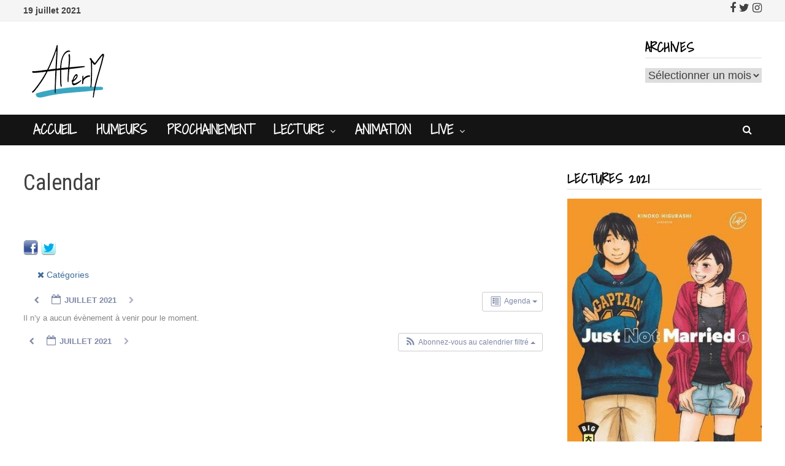

--- FILE ---
content_type: text/html; charset=utf-8
request_url: http://aftermangaverse.net/calendar/action~agenda/cat_ids~1129,1130/request_format~json/wp-includes/js/dist/core-data.js/
body_size: 29021
content:
<!DOCTYPE html>
<html lang="fr-FR">
<head>
  <meta charset="UTF-8">
  <meta name="viewport" content="width=device-width, initial-scale=1">
  <link rel="profile" href="https://gmpg.org/xfn/11">
  <meta property="fb:admins" content="Mangaversenet">
  <title>Calendar - AfterMangaverse.net</title>
  <link rel="canonical" href="/calendar/">
  <meta property="og:locale" content="fr_FR">
  <meta property="og:type" content="article">
  <meta property="og:title" content="Calendar - AfterMangaverse.net">
  <style type="text/css">

  img.wp-smiley,
  img.emoji {
        display: inline !important;
        border: none !important;
        box-shadow: none !important;
        height: 1em !important;
        width: 1em !important;
        margin: 0 .07em !important;
        vertical-align: -0.1em !important;
        background: none !important;
        padding: 0 !important;
  }
  </style>
  <style type="text/css"></style>
  <style type="text/css">
  .recentcomments a{display:inline !important;padding:0 !important;margin:0 !important;}
  </style>
  <style type="text/css">
                                        .site-title,
                        .site-description {
                                position: absolute;
                                clip: rect(1px, 1px, 1px, 1px);
                                display: none;
                        }
  </style>
  <style type="text/css" id="theme-custom-css">
                        /* Header CSS */
                    @media ( min-width: 768px ) {
                        #primary {
                            width: 76%;
                        }
                    }
                
                    @media ( min-width: 768px ) {
                        #secondary {
                            width: 24%;
                        }
                    }
                /* Color CSS */
                
                    blockquote {
                        border-left: 4px solid #3aa6c1;
                    }

                    button,
                    input[type="button"],
                    input[type="reset"],
                    input[type="submit"] {
                        background: #3aa6c1;
                    }

                    .bam-readmore {
                        background: #3aa6c1;
                    }

                    .site-title a, .site-description {
                        color: #3aa6c1;
                    }

                    .site-header.default-style .main-navigation ul li a:hover {
                        color: #3aa6c1;
                    }

                    .site-header.default-style .main-navigation ul ul li a:hover {
                        background: #3aa6c1;
                    }

                    .site-header.default-style .main-navigation .current_page_item > a,
                    .site-header.default-style .main-navigation .current-menu-item > a,
                    .site-header.default-style .main-navigation .current_page_ancestor > a,
                    .site-header.default-style .main-navigation .current-menu-ancestor > a {
                        color: #3aa6c1;
                    }

                    .site-header.horizontal-style .main-navigation ul li a:hover {
                        color: #3aa6c1;
                    }

                    .site-header.horizontal-style .main-navigation ul ul li a:hover {
                        background: #3aa6c1;
                    }

                    .site-header.horizontal-style .main-navigation .current_page_item > a,
                    .site-header.horizontal-style .main-navigation .current-menu-item > a,
                    .site-header.horizontal-style .main-navigation .current_page_ancestor > a,
                    .site-header.horizontal-style .main-navigation .current-menu-ancestor > a {
                        color: #3aa6c1;
                    }

                    .posts-navigation .nav-previous a:hover,
                    .posts-navigation .nav-next a:hover {
                        color: #3aa6c1;
                    }

                    .post-navigation .nav-previous .post-title:hover,
                    .post-navigation .nav-next .post-title:hover {
                        color: #3aa6c1;
                    }

                    .pagination .page-numbers.current {
                        background: #3aa6c1;
                        border: 1px solid #3aa6c1;
                        color: #ffffff;
                    }
                      
                    .pagination a.page-numbers:hover {
                        background: #3aa6c1;
                        border: 1px solid #3aa6c1;
                    }

                    .widget a:hover,
                    .widget ul li a:hover {
                        color: #3aa6c1;
                    }

                    .widget-title a:hover {
                        color: #3aa6c1;
                    }

                    li.bm-tab.ui-state-active a {
                        border-bottom: 1px solid #3aa6c1;
                    }

                    .footer-widget-area .widget a:hover {
                        color: #3aa6c1;
                    }

                    .bms-title a:hover {
                        color: #3aa6c1;
                    }

                    .bmb-entry-title a:hover,
                    .bmw-grid-post .entry-title a:hover,
                    .bam-entry .entry-title a:hover {
                        color: #3aa6c1;
                    }

                    .related-post-meta a:hover,
                    .entry-meta a:hover {
                        color: #3aa6c1;
                    }

                    .related-post-meta .byline a:hover,
                    .entry-meta .byline a:hover {
                        color: #3aa6c1;
                    }

                    .cat-links a {
                        color: #3aa6c1;
                    }

                    .cat-links.boxed a {
                        background: #3aa6c1;
                    }

                    .tags-links a:hover {
                        background: #3aa6c1;
                    }

                    .related-post-title a:hover {
                        color: #3aa6c1;
                    }

                    .author-posts-link:hover {
                        color: #3aa6c1;
                    }

                    .comment-author a {
                        color: #3aa6c1;
                    }

                    .comment-metadata a:hover,
                    .comment-metadata a:focus,
                    .pingback .comment-edit-link:hover,
                    .pingback .comment-edit-link:focus {
                        color: #3aa6c1;
                    }

                    .comment-reply-link:hover,
                    .comment-reply-link:focus {
                        background: #3aa6c1;
                    }

                    .comment-notes a:hover,
                    .comment-awaiting-moderation a:hover,
                    .logged-in-as a:hover,
                    .form-allowed-tags a:hover {
                        color: #3aa6c1;
                    }

                    .required {
                        color: #3aa6c1;
                    }

                    .comment-reply-title small a:before {
                        color: #3aa6c1;
                    }

                    .wp-block-quote {
                        border-left: 4px solid #3aa6c1;
                    }

                    .wp-block-quote[style*="text-align:right"], .wp-block-quote[style*="text-align: right"] {
                        border-right: 4px solid #3aa6c1;
                    }

                    .site-info a:hover {
                        color: #3aa6c1;
                    }

                    #bam-tags a, .widget_tag_cloud .tagcloud a {
                        background: #3aa6c1;
                    }

                    .bmajax-btn:hover {
                        background: #3aa6c1;
                        border: 1px solid #3aa6c1;
                    }

                    .bmw-spinner div {
                        background: #3aa6c1;
                    }

                    a.bm-viewall:hover {
                        color: #3aa6c1;
                    }

                    .footer-widget-area .related-post-meta .byline a:hover, 
                    .footer-widget-area .entry-meta .byline a:hover {
                        color: #3aa6c1;
                    }

                    .footer-menu-container ul li a:hover {
                        color: #3aa6c1;
                    }

                
                    .page-content a,
                    .entry-content a {
                        color: #3aa6c1;
                    }
                
                    .page-content a:hover,
                    .entry-content a:hover {
                        color: #3aa6c1;
                    }
                
                    button,
                    input[type="button"],
                    input[type="reset"],
                    input[type="submit"],
                    .bam-readmore {
                        background: #3aa6c1;
                    }
                
                    body.boxed-layout.custom-background,
                    body.boxed-layout {
                        background-color: #dddddd;
                    }
                
                    body.boxed-layout #page {
                        background: #eeeeee;
                    }
                
                    body.boxed-layout.custom-background.separate-containers,
                    body.boxed-layout.separate-containers {
                        background-color: #dddddd;
                    }
                
                    body.wide-layout.custom-background.separate-containers,
                    body.wide-layout.separate-containers {
                        background-color: #eeeeee;
                    }
                
                    .related-post-meta .byline a:hover, 
                    .entry-meta .byline a:hover,
                    .related-post-meta a:hover, 
                    .entry-meta a:hover {
                        color: #3aa6c1;
                    }
                /* Typography CSS */body, button, input, select, optgroup, textarea{font-family:Rosario;}.main-navigation li a{font-family:Shadows Into Light Two;font-weight:500;text-transform:uppercase;font-size:20px;}.widget-title, .widget-title a{font-family:Shadows Into Light;font-size:18px;}/* Footer CSS */
                    .footer-widget-area .widget a:hover {
                        color: #1e73be;
                    }           
  </style>
</head>
<body>
  <input type='hidden' class='forceUpdateSocialLinkz_id' value='6691'>
  <meta property="og:url" content="https://aftermangaverse.net/calendar/">
  <meta property="og:site_name" content="AfterMangaverse.net">
  <meta property="article:modified_time" content="2020-11-21T10:21:12+00:00">
  <meta name="twitter:card" content="summary_large_image"><input type='hidden' class='forceUpdateSocialLinkz_id' value='6691'>
  <meta name="twitter:site" content="@Mangaverse">
  <script type="application/ld+json" class="yoast-schema-graph">
  {"@context":"https://schema.org","@graph":[{"@type":["Person","Organization"],"@id":"https://aftermangaverse.net/#/schema/person/caace675fee096cd1bf8a417a1484761","name":"Morgan","image":{"@type":"ImageObject","@id":"https://aftermangaverse.net/#personlogo","inLanguage":"fr-FR","url":"https://secure.gravatar.com/avatar/03a5b015e1d47025779e4fd6a336b0fa?s=96&r=g","contentUrl":"https://secure.gravatar.com/avatar/03a5b015e1d47025779e4fd6a336b0fa?s=96&r=g","caption":"Morgan"},"logo":{"@id":"https://aftermangaverse.net/#personlogo"},"description":"Morgan, lectrice de mangas mais pas seulement, cr\u00e9atrice de Mangaverse.net, pr\u00eate \u00e0 se lancer dans la nouvelle aventure AfterMangaverse.net...","sameAs":["http://aftermangaverse.net"]},{"@type":"WebSite","@id":"https://aftermangaverse.net/#website","url":"https://aftermangaverse.net/","name":"AfterMangaverse.net","description":"La curiosit\u00e9 n&#039;est toujours pas un d\u00e9faut...","publisher":{"@id":"https://aftermangaverse.net/#/schema/person/caace675fee096cd1bf8a417a1484761"},"potentialAction":[{"@type":"SearchAction","target":{"@type":"EntryPoint","urlTemplate":"https://aftermangaverse.net/?s={search_term_string}"},"query-input":"required name=search_term_string"}],"inLanguage":"fr-FR"},{"@type":"WebPage","@id":"https://aftermangaverse.net/calendar/#webpage","url":"https://aftermangaverse.net/calendar/","name":"Calendar - AfterMangaverse.net","isPartOf":{"@id":"https://aftermangaverse.net/#website"},"datePublished":"2017-09-07T10:12:33+00:00","dateModified":"2020-11-21T10:21:12+00:00","breadcrumb":{"@id":"https://aftermangaverse.net/calendar/#breadcrumb"},"inLanguage":"fr-FR","potentialAction":[{"@type":"ReadAction","target":["https://aftermangaverse.net/calendar/"]}]},{"@type":"BreadcrumbList","@id":"https://aftermangaverse.net/calendar/#breadcrumb","itemListElement":[{"@type":"ListItem","position":1,"name":"Accueil","item":"https://aftermangaverse.net/"},{"@type":"ListItem","position":2,"name":"Calendar"}]}]}
  </script>
  <link rel='dns-prefetch' href='//apis.google.com'>
  <link rel='dns-prefetch' href='//fonts.googleapis.com'>
  <link rel='dns-prefetch' href='//s.w.org'>
  <link rel="alternate" type="application/rss+xml" title="AfterMangaverse.net &raquo; Flux" href="/feed/">
  <link rel="alternate" type="application/rss+xml" title="AfterMangaverse.net &raquo; Flux des commentaires" href="/comments/feed/">
  <script type="text/javascript">

                        window._wpemojiSettings = {"baseUrl":"https:\/\/s.w.org\/images\/core\/emoji\/13.0.1\/72x72\/","ext":".png","svgUrl":"https:\/\/s.w.org\/images\/core\/emoji\/13.0.1\/svg\/","svgExt":".svg","source":{"concatemoji":"https:\/\/aftermangaverse.net\/wp-includes\/js\/wp-emoji-release.min.js?ver=5.7.2"}};
                        !function(e,a,t){var n,r,o,i=a.createElement("canvas"),p=i.getContext&&i.getContext("2d");function s(e,t){var a=String.fromCharCode;p.clearRect(0,0,i.width,i.height),p.fillText(a.apply(this,e),0,0);e=i.toDataURL();return p.clearRect(0,0,i.width,i.height),p.fillText(a.apply(this,t),0,0),e===i.toDataURL()}function c(e){var t=a.createElement("script");t.src=e,t.defer=t.type="text/javascript",a.getElementsByTagName("head")[0].appendChild(t)}for(o=Array("flag","emoji"),t.supports={everything:!0,everythingExceptFlag:!0},r=0;r<o.length;r++)t.supports[o[r]]=function(e){if(!p||!p.fillText)return!1;switch(p.textBaseline="top",p.font="600 32px Arial",e){case"flag":return s([127987,65039,8205,9895,65039],[127987,65039,8203,9895,65039])?!1:!s([55356,56826,55356,56819],[55356,56826,8203,55356,56819])&&!s([55356,57332,56128,56423,56128,56418,56128,56421,56128,56430,56128,56423,56128,56447],[55356,57332,8203,56128,56423,8203,56128,56418,8203,56128,56421,8203,56128,56430,8203,56128,56423,8203,56128,56447]);case"emoji":return!s([55357,56424,8205,55356,57212],[55357,56424,8203,55356,57212])}return!1}(o[r]),t.supports.everything=t.supports.everything&&t.supports[o[r]],"flag"!==o[r]&&(t.supports.everythingExceptFlag=t.supports.everythingExceptFlag&&t.supports[o[r]]);t.supports.everythingExceptFlag=t.supports.everythingExceptFlag&&!t.supports.flag,t.DOMReady=!1,t.readyCallback=function(){t.DOMReady=!0},t.supports.everything||(n=function(){t.readyCallback()},a.addEventListener?(a.addEventListener("DOMContentLoaded",n,!1),e.addEventListener("load",n,!1)):(e.attachEvent("onload",n),a.attachEvent("onreadystatechange",function(){"complete"===a.readyState&&t.readyCallback()})),(n=t.source||{}).concatemoji?c(n.concatemoji):n.wpemoji&&n.twemoji&&(c(n.twemoji),c(n.wpemoji)))}(window,document,window._wpemojiSettings);
  </script>
  <link rel='stylesheet' id='ai1ec_style-css' href='/wp-content/plugins/all-in-one-event-calendar/cache/f7e16955_ai1ec_parsed_css.css?ver=3.0.0' type='text/css' media='all'>
  <link rel='stylesheet' id='wp-components-css' href='/wp-includes/css/dist/components/style.min.css?ver=5.7.2' type='text/css' media='all'>
  <link rel='stylesheet' id='wp-block-editor-css' href='/wp-includes/css/dist/block-editor/style.min.css?ver=5.7.2' type='text/css' media='all'>
  <link rel='stylesheet' id='wp-nux-css' href='/wp-includes/css/dist/nux/style.min.css?ver=5.7.2' type='text/css' media='all'>
  <link rel='stylesheet' id='wp-editor-css' href='/wp-includes/css/dist/editor/style.min.css?ver=5.7.2' type='text/css' media='all'>
  <link rel='stylesheet' id='eedee-emoji-block-style-css-css' href='/wp-content/plugins/emoji-autocomplete-gutenberg/dist/blocks.style.build.css?ver=1606038260' type='text/css' media='all'>
  <link rel='stylesheet' id='sb_instagram_styles-css' href='/wp-content/plugins/instagram-feed/css/sbi-styles.min.css?ver=2.9.1' type='text/css' media='all'>
  <link rel='stylesheet' id='wp-block-library-css' href='/wp-includes/css/dist/block-library/style.min.css?ver=5.7.2' type='text/css' media='all'>
  <link rel='stylesheet' id='wp-block-library-theme-css' href='/wp-includes/css/dist/block-library/theme.min.css?ver=5.7.2' type='text/css' media='all'>
  <link rel='stylesheet' id='wpzoom-social-icons-block-style-css' href='/wp-content/plugins/social-icons-widget-by-wpzoom/block/dist/blocks.style.build.css?ver=1623446758' type='text/css' media='all'>
  <link rel='stylesheet' id='themezee-magazine-blocks-css' href='/wp-content/plugins/themezee-magazine-blocks/assets/css/themezee-magazine-blocks.css?ver=1.1.3' type='text/css' media='all'>
  <link rel='stylesheet' id='ctf_styles-css' href='/wp-content/plugins/custom-twitter-feeds/css/ctf-styles.min.css?ver=1.8.1' type='text/css' media='all'>
  <link rel='stylesheet' id='fts-feeds-css' href='/wp-content/plugins/feed-them-social/feeds/css/styles.css?ver=2.9.6.2' type='text/css' media=''>
  <link rel='stylesheet' id='responsive-lightbox-prettyphoto-css' href='/wp-content/plugins/responsive-lightbox/assets/prettyphoto/prettyPhoto.min.css?ver=2.3.2' type='text/css' media='all'>
  <link rel='stylesheet' id='font-awesome-css' href='/wp-content/themes/bam-pro/assets/css/font-awesome.min.css?ver=4.7.0' type='text/css' media='all'>
  <link rel='stylesheet' id='bam-style-css' href='/wp-content/themes/bam-pro/style.css?ver=5.7.2' type='text/css' media='all'>
  <link rel='stylesheet' id='jquery-flexslider-css' href='/wp-content/themes/bam-pro/assets/css/flexslider.css?ver=5.7.2' type='text/css' media='screen'>
  <link rel='stylesheet' id='jquery-magnific-popup-css' href='/wp-content/themes/bam-pro/assets/css/magnific-popup.css?ver=5.7.2' type='text/css' media='screen'>
  <link rel='stylesheet' id='bam-google-fonts-css' href='https://fonts.googleapis.com/css?family=Rosario%3A100%2C200%2C300%2C400%2C500%2C600%2C700%2C800%2C900%2C100i%2C200i%2C300i%2C400i%2C500i%2C600i%2C700i%2C800i%2C900i|Roboto+Condensed%3A100%2C200%2C300%2C400%2C500%2C600%2C700%2C800%2C900%2C100i%2C200i%2C300i%2C400i%2C500i%2C600i%2C700i%2C800i%2C900i|Shadows+Into+Light+Two%3A100%2C200%2C300%2C400%2C500%2C600%2C700%2C800%2C900%2C100i%2C200i%2C300i%2C400i%2C500i%2C600i%2C700i%2C800i%2C900i|Shadows+Into+Light%3A100%2C200%2C300%2C400%2C500%2C600%2C700%2C800%2C900%2C100i%2C200i%2C300i%2C400i%2C500i%2C600i%2C700i%2C800i%2C900i%26subset%3Dlatin' type='text/css' media='all'>
  <link rel='stylesheet' id='wpzoom-social-icons-socicon-css' href='/wp-content/plugins/social-icons-widget-by-wpzoom/assets/css/wpzoom-socicon.css?ver=1623446758' type='text/css' media='all'>
  <link rel='stylesheet' id='wpzoom-social-icons-genericons-css' href='/wp-content/plugins/social-icons-widget-by-wpzoom/assets/css/genericons.css?ver=1623446758' type='text/css' media='all'>
  <link rel='stylesheet' id='wpzoom-social-icons-academicons-css' href='/wp-content/plugins/social-icons-widget-by-wpzoom/assets/css/academicons.min.css?ver=1623446758' type='text/css' media='all'>
  <link rel='stylesheet' id='wpzoom-social-icons-font-awesome-3-css' href='/wp-content/plugins/social-icons-widget-by-wpzoom/assets/css/font-awesome-3.min.css?ver=1623446758' type='text/css' media='all'>
  <link rel='stylesheet' id='dashicons-css' href='/wp-includes/css/dashicons.min.css?ver=5.7.2' type='text/css' media='all'>
  <link rel='stylesheet' id='wpzoom-social-icons-styles-css' href='/wp-content/plugins/social-icons-widget-by-wpzoom/assets/css/wpzoom-social-icons-styles.css?ver=1623446758' type='text/css' media='all'>
  <link rel='preload' as='font' id='wpzoom-social-icons-font-academicons-ttf-css' href='/wp-content/plugins/social-icons-widget-by-wpzoom/assets/font/academicons.ttf?v=1.8.6' type='font/ttf' crossorigin="">
  <link rel='preload' as='font' id='wpzoom-social-icons-font-academicons-woff-css' href='/wp-content/plugins/social-icons-widget-by-wpzoom/assets/font/academicons.woff?v=1.8.6' type='font/woff' crossorigin="">
  <link rel='preload' as='font' id='wpzoom-social-icons-font-fontawesome-3-ttf-css' href='/wp-content/plugins/social-icons-widget-by-wpzoom/assets/font/fontawesome-webfont.ttf?v=4.7.0' type='font/ttf' crossorigin="">
  <link rel='preload' as='font' id='wpzoom-social-icons-font-fontawesome-3-woff-css' href='/wp-content/plugins/social-icons-widget-by-wpzoom/assets/font/fontawesome-webfont.woff?v=4.7.0' type='font/woff' crossorigin="">
  <link rel='preload' as='font' id='wpzoom-social-icons-font-fontawesome-3-woff2-css' href='/wp-content/plugins/social-icons-widget-by-wpzoom/assets/font/fontawesome-webfont.woff2?v=4.7.0' type='font/woff2' crossorigin="">
  <link rel='preload' as='font' id='wpzoom-social-icons-font-genericons-ttf-css' href='/wp-content/plugins/social-icons-widget-by-wpzoom/assets/font/Genericons.ttf' type='font/ttf' crossorigin="">
  <link rel='preload' as='font' id='wpzoom-social-icons-font-genericons-woff-css' href='/wp-content/plugins/social-icons-widget-by-wpzoom/assets/font/Genericons.woff' type='font/woff' crossorigin="">
  <link rel='preload' as='font' id='wpzoom-social-icons-font-socicon-ttf-css' href='/wp-content/plugins/social-icons-widget-by-wpzoom/assets/font/socicon.ttf?v=4.1.3' type='font/ttf' crossorigin="">
  <link rel='preload' as='font' id='wpzoom-social-icons-font-socicon-woff-css' href='/wp-content/plugins/social-icons-widget-by-wpzoom/assets/font/socicon.woff?v=4.1.3' type='font/woff' crossorigin="">
  <link rel='stylesheet' id='sedlex_styles-css' href='/wp-content/sedlex/inline_styles/b858b1b33432ddca359b560098ef8168baaa0bf5.css?ver=20210719' type='text/css' media='all'>
  <script type='text/javascript' src='/wp-includes/js/jquery/jquery.min.js?ver=3.5.1' id='jquery-core-js'></script> 
  <script type='text/javascript' src='/wp-includes/js/jquery/jquery-migrate.min.js?ver=3.3.2' id='jquery-migrate-js'></script> 
  <script type='text/javascript' id='fts_clear_cache_script-js-extra'>


  /* <![CDATA[ */
  var ftsAjax = {"ajaxurl":"https:\/\/aftermangaverse.net\/wp-admin\/admin-ajax.php"};
  var ftsAjax = {"ajaxurl":"https:\/\/aftermangaverse.net\/wp-admin\/admin-ajax.php"};
  /* ]]> */
  </script> 
  <script type='text/javascript' src='/wp-content/plugins/feed-them-social/admin/js/admin.js?ver=2.9.6.2' id='fts_clear_cache_script-js'></script> 
  <script type='text/javascript' src='/wp-content/plugins/all-in-one-event-calendar/public/js_cache/calendar.js?ver=3.0.0' id='ai1ec_requirejs-js'></script> 
  <script type='text/javascript' id='monsterinsights-frontend-script-js-extra'>


  /* <![CDATA[ */
  var monsterinsights_frontend = {"js_events_tracking":"true","download_extensions":"doc,pdf,ppt,zip,xls,docx,pptx,xlsx","inbound_paths":"[]","home_url":"https:\/\/aftermangaverse.net","hash_tracking":"false","ua":"UA-4382923-4"};
  /* ]]> */
  </script> 
  <script type='text/javascript' src='/wp-content/plugins/google-analytics-for-wordpress/assets/js/frontend-gtag.min.js?ver=7.18.0' id='monsterinsights-frontend-script-js'></script> 
  <script type='text/javascript' src='/wp-content/plugins/feed-them-social/feeds/js/fts-global.js?ver=2.9.6.2' id='fts-global-js'></script> 
  <script type='text/javascript' src='/wp-content/plugins/responsive-lightbox/assets/prettyphoto/jquery.prettyPhoto.min.js?ver=2.3.2' id='responsive-lightbox-prettyphoto-js'></script> 
  <script type='text/javascript' src='/wp-includes/js/underscore.min.js?ver=1.8.3' id='underscore-js'></script> 
  <script type='text/javascript' src='/wp-content/plugins/responsive-lightbox/assets/infinitescroll/infinite-scroll.pkgd.min.js?ver=5.7.2' id='responsive-lightbox-infinite-scroll-js'></script> 
  <script type='text/javascript' id='responsive-lightbox-js-extra'>


  /* <![CDATA[ */
  var rlArgs = {"script":"prettyphoto","selector":"lightbox","customEvents":"","activeGalleries":"1","animationSpeed":"normal","slideshow":"0","slideshowDelay":"5000","slideshowAutoplay":"0","opacity":"0.45","showTitle":"1","allowResize":"1","allowExpand":"1","width":"1080","height":"720","separator":"\/","theme":"light_square","horizontalPadding":"20","hideFlash":"0","wmode":"opaque","videoAutoplay":"0","modal":"0","deeplinking":"0","overlayGallery":"1","keyboardShortcuts":"1","social":"0","woocommerce_gallery":"0","ajaxurl":"https:\/\/aftermangaverse.net\/wp-admin\/admin-ajax.php","nonce":"1bd72bea4b"};
  /* ]]> */
  </script> 
  <script type='text/javascript' src='/wp-content/plugins/responsive-lightbox/js/front.js?ver=2.3.2' id='responsive-lightbox-js'></script> 
  <script type='text/javascript' src='https://apis.google.com/js/plusone.js?ver=5.7.2' id='google_plus-js'></script> 
  <script type='text/javascript' src='/wp-content/sedlex/inline_scripts/bd1432072a236e2f6496162403beafd0af4b1f12.js?ver=20210719' id='sedlex_scripts-js'></script>
  <link rel="https://api.w.org/" href="/wp-json/">
  <link rel="alternate" type="application/json" href="/wp-json/wp/v2/pages/6691">
  <link rel="EditURI" type="application/rsd+xml" title="RSD" href="/xmlrpc.php?rsd">
  <link rel="wlwmanifest" type="application/wlwmanifest+xml" href="/wp-includes/wlwmanifest.xml">
  <link rel='shortlink' href='/?p=6691'>
  <link rel="alternate" type="application/json+oembed" href="/wp-json/oembed/1.0/embed?url=https%3A%2F%2Faftermangaverse.net%2Fcalendar%2F">
  <link rel="alternate" type="text/xml+oembed" href="/wp-json/oembed/1.0/embed?url=https%3A%2F%2Faftermangaverse.net%2Fcalendar%2F&#038;format=xml">
  <script type="text/javascript">
        function addHandler(object, event, handler) {
                if (typeof object.addEventListener != 'undefined') 
                        object.addEventListener(event, handler, false);
                else
                        if (typeof object.attachEvent != 'undefined')
                                object.attachEvent('on' + event, handler);
                        else 
                                throw 'Incompatible browser';
        }
  </script>
  <div id="page" class="site">
    <a class="skip-link screen-reader-text" href="#content">Passer au contenu</a>
    <div id="topbar" class="bam-topbar clearfix">
      <div class="container">
        <span class="bam-date">19 juillet 2021</span>
        <div class="bam-topbar-social colored">
          <span class="bam-social-icon"><i class="fa fa-facebook"></i></span> <span class="bam-social-icon"><i class="fa fa-twitter"></i></span> <span class="bam-social-icon"><i class="fa fa-instagram"></i></span>
        </div>
      </div>
    </div>
    <header id="masthead" class="site-header default-style">
      <div id="site-header-inner" class="clearfix container left-logo">
        <div class="site-branding">
          <div class="site-branding-inner">
            <div class="site-logo-image">
              <a href="/" class="custom-logo-link" rel="home"><img width="147" height="96" src="/wp-content/uploads/2020/11/cropped-manu01-6.gif" class="custom-logo" alt="AfterMangaverse.net"></a>
            </div>
            <div class="site-branding-text">
              <p class="site-title"><a href="/" rel="home">AfterMangaverse.net</a></p>
              <p class="site-description">La curiosité n&#039;est toujours pas un défaut&#8230;</p>
            </div>
          </div>
        </div>
        <div class="header-sidebar">
          <div class="header-sidebar-inner">
            <section id="archives-5" class="widget widget_archive">
              <div class="bwt-container">
                <h4 class="widget-title">Archives</h4>
              </div><label class="screen-reader-text" for="archives-dropdown-5">Archives</label> <select id="archives-dropdown-5" name="archive-dropdown">
                <option value="">
                  Sélectionner un mois
                </option>
                <option value='https://aftermangaverse.net/2021/05/'>
                  mai 2021 &nbsp;(1)
                </option>
                <option value='https://aftermangaverse.net/2021/03/'>
                  mars 2021 &nbsp;(2)
                </option>
                <option value='https://aftermangaverse.net/2021/02/'>
                  février 2021 &nbsp;(3)
                </option>
                <option value='https://aftermangaverse.net/2021/01/'>
                  janvier 2021 &nbsp;(3)
                </option>
                <option value='https://aftermangaverse.net/2020/12/'>
                  décembre 2020 &nbsp;(2)
                </option>
                <option value='https://aftermangaverse.net/2020/11/'>
                  novembre 2020 &nbsp;(1)
                </option>
                <option value='https://aftermangaverse.net/2020/08/'>
                  août 2020 &nbsp;(1)
                </option>
                <option value='https://aftermangaverse.net/2020/07/'>
                  juillet 2020 &nbsp;(1)
                </option>
                <option value='https://aftermangaverse.net/2020/06/'>
                  juin 2020 &nbsp;(1)
                </option>
                <option value='https://aftermangaverse.net/2020/05/'>
                  mai 2020 &nbsp;(2)
                </option>
                <option value='https://aftermangaverse.net/2020/04/'>
                  avril 2020 &nbsp;(1)
                </option>
                <option value='https://aftermangaverse.net/2020/03/'>
                  mars 2020 &nbsp;(3)
                </option>
                <option value='https://aftermangaverse.net/2020/01/'>
                  janvier 2020 &nbsp;(1)
                </option>
                <option value='https://aftermangaverse.net/2019/11/'>
                  novembre 2019 &nbsp;(2)
                </option>
                <option value='https://aftermangaverse.net/2019/09/'>
                  septembre 2019 &nbsp;(4)
                </option>
                <option value='https://aftermangaverse.net/2019/08/'>
                  août 2019 &nbsp;(2)
                </option>
                <option value='https://aftermangaverse.net/2019/07/'>
                  juillet 2019 &nbsp;(3)
                </option>
                <option value='https://aftermangaverse.net/2019/06/'>
                  juin 2019 &nbsp;(7)
                </option>
                <option value='https://aftermangaverse.net/2019/05/'>
                  mai 2019 &nbsp;(3)
                </option>
                <option value='https://aftermangaverse.net/2019/04/'>
                  avril 2019 &nbsp;(2)
                </option>
                <option value='https://aftermangaverse.net/2019/03/'>
                  mars 2019 &nbsp;(5)
                </option>
                <option value='https://aftermangaverse.net/2019/02/'>
                  février 2019 &nbsp;(2)
                </option>
                <option value='https://aftermangaverse.net/2019/01/'>
                  janvier 2019 &nbsp;(3)
                </option>
                <option value='https://aftermangaverse.net/2018/12/'>
                  décembre 2018 &nbsp;(2)
                </option>
                <option value='https://aftermangaverse.net/2018/11/'>
                  novembre 2018 &nbsp;(2)
                </option>
                <option value='https://aftermangaverse.net/2018/10/'>
                  octobre 2018 &nbsp;(5)
                </option>
                <option value='https://aftermangaverse.net/2018/09/'>
                  septembre 2018 &nbsp;(4)
                </option>
                <option value='https://aftermangaverse.net/2018/08/'>
                  août 2018 &nbsp;(3)
                </option>
                <option value='https://aftermangaverse.net/2018/07/'>
                  juillet 2018 &nbsp;(3)
                </option>
                <option value='https://aftermangaverse.net/2018/06/'>
                  juin 2018 &nbsp;(15)
                </option>
                <option value='https://aftermangaverse.net/2018/05/'>
                  mai 2018 &nbsp;(4)
                </option>
                <option value='https://aftermangaverse.net/2018/04/'>
                  avril 2018 &nbsp;(3)
                </option>
                <option value='https://aftermangaverse.net/2018/03/'>
                  mars 2018 &nbsp;(4)
                </option>
                <option value='https://aftermangaverse.net/2018/02/'>
                  février 2018 &nbsp;(3)
                </option>
                <option value='https://aftermangaverse.net/2018/01/'>
                  janvier 2018 &nbsp;(2)
                </option>
                <option value='https://aftermangaverse.net/2017/12/'>
                  décembre 2017 &nbsp;(4)
                </option>
                <option value='https://aftermangaverse.net/2017/11/'>
                  novembre 2017 &nbsp;(4)
                </option>
                <option value='https://aftermangaverse.net/2017/10/'>
                  octobre 2017 &nbsp;(4)
                </option>
                <option value='https://aftermangaverse.net/2017/09/'>
                  septembre 2017 &nbsp;(5)
                </option>
                <option value='https://aftermangaverse.net/2017/08/'>
                  août 2017 &nbsp;(4)
                </option>
                <option value='https://aftermangaverse.net/2017/07/'>
                  juillet 2017 &nbsp;(1)
                </option>
                <option value='https://aftermangaverse.net/2017/06/'>
                  juin 2017 &nbsp;(15)
                </option>
                <option value='https://aftermangaverse.net/2017/05/'>
                  mai 2017 &nbsp;(6)
                </option>
                <option value='https://aftermangaverse.net/2017/04/'>
                  avril 2017 &nbsp;(6)
                </option>
                <option value='https://aftermangaverse.net/2017/03/'>
                  mars 2017 &nbsp;(4)
                </option>
                <option value='https://aftermangaverse.net/2017/02/'>
                  février 2017 &nbsp;(2)
                </option>
                <option value='https://aftermangaverse.net/2017/01/'>
                  janvier 2017 &nbsp;(2)
                </option>
                <option value='https://aftermangaverse.net/2016/12/'>
                  décembre 2016 &nbsp;(6)
                </option>
                <option value='https://aftermangaverse.net/2016/11/'>
                  novembre 2016 &nbsp;(6)
                </option>
                <option value='https://aftermangaverse.net/2016/10/'>
                  octobre 2016 &nbsp;(9)
                </option>
                <option value='https://aftermangaverse.net/2016/09/'>
                  septembre 2016 &nbsp;(8)
                </option>
                <option value='https://aftermangaverse.net/2016/08/'>
                  août 2016 &nbsp;(3)
                </option>
                <option value='https://aftermangaverse.net/2016/07/'>
                  juillet 2016 &nbsp;(4)
                </option>
                <option value='https://aftermangaverse.net/2016/06/'>
                  juin 2016 &nbsp;(16)
                </option>
                <option value='https://aftermangaverse.net/2016/05/'>
                  mai 2016 &nbsp;(9)
                </option>
                <option value='https://aftermangaverse.net/2016/04/'>
                  avril 2016 &nbsp;(4)
                </option>
                <option value='https://aftermangaverse.net/2016/03/'>
                  mars 2016 &nbsp;(4)
                </option>
                <option value='https://aftermangaverse.net/2016/02/'>
                  février 2016 &nbsp;(3)
                </option>
                <option value='https://aftermangaverse.net/2016/01/'>
                  janvier 2016 &nbsp;(4)
                </option>
                <option value='https://aftermangaverse.net/2015/12/'>
                  décembre 2015 &nbsp;(2)
                </option>
                <option value='https://aftermangaverse.net/2015/11/'>
                  novembre 2015 &nbsp;(3)
                </option>
                <option value='https://aftermangaverse.net/2015/10/'>
                  octobre 2015 &nbsp;(3)
                </option>
                <option value='https://aftermangaverse.net/2015/09/'>
                  septembre 2015 &nbsp;(5)
                </option>
                <option value='https://aftermangaverse.net/2015/07/'>
                  juillet 2015 &nbsp;(3)
                </option>
                <option value='https://aftermangaverse.net/2015/06/'>
                  juin 2015 &nbsp;(14)
                </option>
                <option value='https://aftermangaverse.net/2015/05/'>
                  mai 2015 &nbsp;(3)
                </option>
                <option value='https://aftermangaverse.net/2015/04/'>
                  avril 2015 &nbsp;(2)
                </option>
                <option value='https://aftermangaverse.net/2015/03/'>
                  mars 2015 &nbsp;(3)
                </option>
                <option value='https://aftermangaverse.net/2015/02/'>
                  février 2015 &nbsp;(6)
                </option>
                <option value='https://aftermangaverse.net/2015/01/'>
                  janvier 2015 &nbsp;(7)
                </option>
                <option value='https://aftermangaverse.net/2014/12/'>
                  décembre 2014 &nbsp;(3)
                </option>
                <option value='https://aftermangaverse.net/2014/11/'>
                  novembre 2014 &nbsp;(4)
                </option>
                <option value='https://aftermangaverse.net/2014/10/'>
                  octobre 2014 &nbsp;(6)
                </option>
                <option value='https://aftermangaverse.net/2014/09/'>
                  septembre 2014 &nbsp;(6)
                </option>
                <option value='https://aftermangaverse.net/2014/08/'>
                  août 2014 &nbsp;(4)
                </option>
                <option value='https://aftermangaverse.net/2014/07/'>
                  juillet 2014 &nbsp;(5)
                </option>
                <option value='https://aftermangaverse.net/2014/06/'>
                  juin 2014 &nbsp;(16)
                </option>
                <option value='https://aftermangaverse.net/2014/05/'>
                  mai 2014 &nbsp;(7)
                </option>
                <option value='https://aftermangaverse.net/2014/04/'>
                  avril 2014 &nbsp;(6)
                </option>
                <option value='https://aftermangaverse.net/2014/03/'>
                  mars 2014 &nbsp;(9)
                </option>
                <option value='https://aftermangaverse.net/2014/02/'>
                  février 2014 &nbsp;(8)
                </option>
                <option value='https://aftermangaverse.net/2014/01/'>
                  janvier 2014 &nbsp;(9)
                </option>
                <option value='https://aftermangaverse.net/2013/12/'>
                  décembre 2013 &nbsp;(2)
                </option>
                <option value='https://aftermangaverse.net/2013/11/'>
                  novembre 2013 &nbsp;(7)
                </option>
                <option value='https://aftermangaverse.net/2013/10/'>
                  octobre 2013 &nbsp;(9)
                </option>
                <option value='https://aftermangaverse.net/2013/09/'>
                  septembre 2013 &nbsp;(7)
                </option>
                <option value='https://aftermangaverse.net/2013/08/'>
                  août 2013 &nbsp;(8)
                </option>
                <option value='https://aftermangaverse.net/2013/07/'>
                  juillet 2013 &nbsp;(10)
                </option>
                <option value='https://aftermangaverse.net/2013/06/'>
                  juin 2013 &nbsp;(8)
                </option>
                <option value='https://aftermangaverse.net/2013/05/'>
                  mai 2013 &nbsp;(8)
                </option>
                <option value='https://aftermangaverse.net/2013/04/'>
                  avril 2013 &nbsp;(8)
                </option>
                <option value='https://aftermangaverse.net/2012/03/'>
                  mars 2012 &nbsp;(1)
                </option>
                <option value='https://aftermangaverse.net/2012/01/'>
                  janvier 2012 &nbsp;(1)
                </option>
                <option value='https://aftermangaverse.net/2011/11/'>
                  novembre 2011 &nbsp;(1)
                </option>
                <option value='https://aftermangaverse.net/2010/08/'>
                  août 2010 &nbsp;(1)
                </option>
              </select> 
              <script type="text/javascript">


              /* <![CDATA[ */
              (function() {
              var dropdown = document.getElementById( "archives-dropdown-5" );
              function onSelectChange() {
                if ( dropdown.options[ dropdown.selectedIndex ].value !== '' ) {
                        document.location.href = this.options[ this.selectedIndex ].value;
                }
              }
              dropdown.onchange = onSelectChange;
              })();
              /* ]]> */
              </script>
            </section>
          </div>
        </div>
      </div>
      <nav id="site-navigation" class="main-navigation">
        <div id="site-navigation-inner" class="container align-left show-search">
          <div class="menu-main-container">
            <ul id="primary-menu" class="menu">
              <li id="menu-item-88" class="menu-item menu-item-type-custom menu-item-object-custom menu-item-home menu-item-88">
                <a href="/">Accueil</a>
              </li>
              <li id="menu-item-167" class="menu-item menu-item-type-taxonomy menu-item-object-category menu-item-167">
                <a href="/category/humeurs/">Humeurs</a>
              </li>
              <li id="menu-item-9125" class="menu-item menu-item-type-taxonomy menu-item-object-category menu-item-9125">
                <a href="/category/prochainement/">Prochainement</a>
              </li>
              <li id="menu-item-5975" class="menu-item menu-item-type-taxonomy menu-item-object-category menu-item-has-children menu-item-5975">
                <a href="/category/lecture/">Lecture</a>
                <ul class="sub-menu">
                  <li id="menu-item-9328" class="menu-item menu-item-type-post_type menu-item-object-page menu-item-9328">
                    <a href="/lectures-2021/">Lectures 2021</a>
                  </li>
                  <li id="menu-item-6052" class="menu-item menu-item-type-taxonomy menu-item-object-category menu-item-6052">
                    <a href="/category/lecture/premieres-impressions/">Premières impressions</a>
                  </li>
                  <li id="menu-item-6051" class="menu-item menu-item-type-taxonomy menu-item-object-category menu-item-6051">
                    <a href="/category/lecture/one-shot/">One-shot</a>
                  </li>
                  <li id="menu-item-6053" class="menu-item menu-item-type-taxonomy menu-item-object-category menu-item-6053">
                    <a href="/category/lecture/serie-complete/">Série complète</a>
                  </li>
                  <li id="menu-item-8044" class="menu-item menu-item-type-taxonomy menu-item-object-category menu-item-8044">
                    <a href="/category/lecture/feminisme/">Féminisme/LGBT</a>
                  </li>
                </ul>
              </li>
              <li id="menu-item-87" class="menu-item menu-item-type-taxonomy menu-item-object-category menu-item-87">
                <a href="/category/animation/">Animation</a>
              </li>
              <li id="menu-item-2882" class="menu-item menu-item-type-custom menu-item-object-custom menu-item-has-children menu-item-2882">
                <a href="#">Live</a>
                <ul class="sub-menu">
                  <li id="menu-item-8213" class="menu-item menu-item-type-taxonomy menu-item-object-category menu-item-8213">
                    <a href="/category/festival-dannecy-2019/">Festival d&#8217;Annecy 2019</a>
                  </li>
                  <li id="menu-item-7409" class="menu-item menu-item-type-taxonomy menu-item-object-category menu-item-7409">
                    <a href="/category/fifa2018/">Festival d&#8217;Annecy 2018</a>
                  </li>
                  <li id="menu-item-6132" class="menu-item menu-item-type-taxonomy menu-item-object-category menu-item-6132">
                    <a href="/category/fifa2017/">Festival d&#8217;Annecy 2017</a>
                  </li>
                  <li id="menu-item-5133" class="menu-item menu-item-type-taxonomy menu-item-object-category menu-item-5133">
                    <a href="/category/fifa2016/">Festival d&#8217;Annecy 2016</a>
                  </li>
                  <li id="menu-item-8490" class="menu-item menu-item-type-taxonomy menu-item-object-category menu-item-8490">
                    <a href="/category/series-tv/">Séries TV</a>
                  </li>
                  <li id="menu-item-4336" class="menu-item menu-item-type-taxonomy menu-item-object-category menu-item-4336">
                    <a href="/category/fifa2015/">Festival d&#8217;Annecy 2015</a>
                  </li>
                  <li id="menu-item-2881" class="menu-item menu-item-type-taxonomy menu-item-object-category menu-item-2881">
                    <a href="/category/fifa2014/">Festival d&#8217;Annecy 2014</a>
                  </li>
                  <li id="menu-item-89" class="menu-item menu-item-type-custom menu-item-object-custom menu-item-89">Live Mangaverse</li>
                </ul>
              </li>
            </ul>
          </div>
          <div class="bam-search-button-icon">
            <i class="fa fa-search" aria-hidden="true"></i>
          </div>
          <div class="bam-search-box-container">
            <div class="bam-search-box">
              <form role="search" method="get" class="search-form" action="https://aftermangaverse.net/">
                <label><span class="screen-reader-text">Rechercher&nbsp;:</span> <input type="search" class="search-field" placeholder="Rechercher…" value="" name="s"></label> <input type="submit" class="search-submit" value="Rechercher">
              </form>
            </div>
          </div><button class="menu-toggle" aria-controls="primary-menu" aria-expanded="false"><i class="fa fa-bars"></i>Menu</button>
        </div>
      </nav>
      <div class="mobile-dropdown">
        <nav class="mobile-navigation">
          <div class="menu-main-container">
            <ul id="primary-menu" class="menu">
              <li class="menu-item menu-item-type-custom menu-item-object-custom menu-item-home menu-item-88">
                <a href="/">Accueil</a>
              </li>
              <li class="menu-item menu-item-type-taxonomy menu-item-object-category menu-item-167">
                <a href="/category/humeurs/">Humeurs</a>
              </li>
              <li class="menu-item menu-item-type-taxonomy menu-item-object-category menu-item-9125">
                <a href="/category/prochainement/">Prochainement</a>
              </li>
              <li class="menu-item menu-item-type-taxonomy menu-item-object-category menu-item-has-children menu-item-5975">
                <a href="/category/lecture/">Lecture</a>
                <ul class="sub-menu">
                  <li class="menu-item menu-item-type-post_type menu-item-object-page menu-item-9328">
                    <a href="/lectures-2021/">Lectures 2021</a>
                  </li>
                  <li class="menu-item menu-item-type-taxonomy menu-item-object-category menu-item-6052">
                    <a href="/category/lecture/premieres-impressions/">Premières impressions</a>
                  </li>
                  <li class="menu-item menu-item-type-taxonomy menu-item-object-category menu-item-6051">
                    <a href="/category/lecture/one-shot/">One-shot</a>
                  </li>
                  <li class="menu-item menu-item-type-taxonomy menu-item-object-category menu-item-6053">
                    <a href="/category/lecture/serie-complete/">Série complète</a>
                  </li>
                  <li class="menu-item menu-item-type-taxonomy menu-item-object-category menu-item-8044">
                    <a href="/category/lecture/feminisme/">Féminisme/LGBT</a>
                  </li>
                </ul>
              </li>
              <li class="menu-item menu-item-type-taxonomy menu-item-object-category menu-item-87">
                <a href="/category/animation/">Animation</a>
              </li>
              <li class="menu-item menu-item-type-custom menu-item-object-custom menu-item-has-children menu-item-2882">
                <a href="#">Live</a>
                <ul class="sub-menu">
                  <li class="menu-item menu-item-type-taxonomy menu-item-object-category menu-item-8213">
                    <a href="/category/festival-dannecy-2019/">Festival d&#8217;Annecy 2019</a>
                  </li>
                  <li class="menu-item menu-item-type-taxonomy menu-item-object-category menu-item-7409">
                    <a href="/category/fifa2018/">Festival d&#8217;Annecy 2018</a>
                  </li>
                  <li class="menu-item menu-item-type-taxonomy menu-item-object-category menu-item-6132">
                    <a href="/category/fifa2017/">Festival d&#8217;Annecy 2017</a>
                  </li>
                  <li class="menu-item menu-item-type-taxonomy menu-item-object-category menu-item-5133">
                    <a href="/category/fifa2016/">Festival d&#8217;Annecy 2016</a>
                  </li>
                  <li class="menu-item menu-item-type-taxonomy menu-item-object-category menu-item-8490">
                    <a href="/category/series-tv/">Séries TV</a>
                  </li>
                  <li class="menu-item menu-item-type-taxonomy menu-item-object-category menu-item-4336">
                    <a href="/category/fifa2015/">Festival d&#8217;Annecy 2015</a>
                  </li>
                  <li class="menu-item menu-item-type-taxonomy menu-item-object-category menu-item-2881">
                    <a href="/category/fifa2014/">Festival d&#8217;Annecy 2014</a>
                  </li>
                  <li class="menu-item menu-item-type-custom menu-item-object-custom menu-item-89">Live Mangaverse</li>
                </ul>
              </li>
            </ul>
          </div>
        </nav>
      </div>
    </header>
    <div id="content" class="site-content">
      <div class="container">
        <div id="primary" class="content-area">
          <main id="main" class="site-main">
            <article id="post-6691" class="post-6691 page type-page status-publish hentry">
              <header class="entry-header">
                <h1 class="page-entry-title entry-title">Calendar</h1>
              </header>
              <div class="entry-content">
                <input type='hidden' class='forceUpdateSocialLinkz_id' value='6691'>
                <div id="ai1ec-container" class="ai1ec-main-container">
                  <p></p>
                  <div class='social_linkz'><img class="lnk_social_linkz" src="/wp-content/plugins//social-linkz/img/lnk_facebook.png" alt="Facebook" height="24" width="24"> <span id="fb-root"></span> 
                  <script src="https://connect.facebook.net/en_US/all.js#xfbml=1"></script> <img class="lnk_social_linkz" src="/wp-content/plugins//social-linkz/img/lnk_twitter.png" alt="Twitter" height="24" width="24"></div>
                  <div id="ai1ec-calendar" class="timely ai1ec-calendar">
                    <div class="timely ai1ec-calendar-toolbar ai1ec-clearfix">
                      <ul class="ai1ec-nav ai1ec-nav-pills ai1ec-pull-left ai1ec-filters">
                        <li class="ai1ec-dropdown ai1ec-category-filter ai1ec-cat-filter ai1ec-active" data-slug="cat">
                          <a class="ai1ec-dropdown-toggle" data-toggle="ai1ec-dropdown"><span class="ai1ec-clear-filter ai1ec-tooltip-trigger" data-href="/calendar/action~agenda/request_format~json/" data-type="json" title=" Effacer le filtre de catégorie "><i class="ai1ec-fa ai1ec-fa-times"></i></span> Catégories</a>
                          <div class="ai1ec-dropdown-menu">
                            <div data-term="1130" class="ai1ec-active">
                              <a class="ai1ec-load-view ai1ec-category ai1ec-cat" data-type="json" href="/calendar/action~agenda/cat_ids~1129/request_format~json/"><span class="ai1ec-color-swatch ai1ec-tooltip-trigger" style="background:#2ecc71" title="Billet"></span> Billet</a>
                            </div>
                            <div data-term="1129" class="ai1ec-active">
                              <a class="ai1ec-load-view ai1ec-category ai1ec-cat" data-type="json" href="/calendar/action~agenda/cat_ids~1130/request_format~json/"><span class="ai1ec-color-swatch ai1ec-tooltip-trigger" style="background:#db2e4e" title="Cinéma/animation"></span> Cinéma/animation</a>
                            </div>
                            <div data-term="1128">
                              <a class="ai1ec-load-view ai1ec-category ai1ec-cat" data-type="json" href="/calendar/action~agenda/cat_ids~1129,1130,1128/request_format~json/"><span class="ai1ec-color-swatch ai1ec-tooltip-trigger" style="background:#3498db" title="Sortie BD"></span> Sortie BD</a>
                            </div>
                          </div>
                        </li>
                      </ul>
                      <div class="ai1ec-pull-right"></div>
                    </div>
                    <div id="ai1ec-calendar-view-container" class="ai1ec-calendar-view-container">
                      <div id="ai1ec-calendar-view-loading" class="ai1ec-loading ai1ec-calendar-view-loading"></div>
                      <div id="ai1ec-calendar-view" class="ai1ec-calendar-view">
                        <div class="ai1ec-clearfix">
                          <div class="ai1ec-views-dropdown ai1ec-btn-group ai1ec-pull-right">
                            <a class="ai1ec-btn ai1ec-btn-sm ai1ec-btn-default ai1ec-dropdown-toggle" data-toggle="ai1ec-dropdown"><i class="ai1ec-icon-agenda ai1ec-view-icon"></i> <span class="ai1ec-hidden-xs ai1ec-hidden-sm">Agenda</span> <span class="ai1ec-caret"></span></a>
                            <div class="ai1ec-dropdown-menu">
                              <div class="" data-action="month">
                                <a id="ai1ec-view-month" data-type="json" class="ai1ec-load-view month" href="/calendar/action~month/cat_ids~1129,1130/request_format~json/"><i class="ai1ec-icon-month ai1ec-view-icon"></i> <span class="ai1ec-hidden-xs ai1ec-hidden-sm">Mois</span></a>
                              </div>
                              <div class="" data-action="posterboard">
                                <a id="ai1ec-view-posterboard" data-type="json" class="ai1ec-load-view posterboard" href="/calendar/action~posterboard/cat_ids~1129,1130/request_format~json/"><i class="ai1ec-icon-posterboard ai1ec-view-icon"></i> <span class="ai1ec-hidden-xs ai1ec-hidden-sm">Posterboard</span></a>
                              </div>
                              <div class="" data-action="stream">
                                <a id="ai1ec-view-stream" data-type="json" class="ai1ec-load-view stream" href="/calendar/action~stream/cat_ids~1129,1130/request_format~json/"><i class="ai1ec-icon-stream ai1ec-view-icon"></i> <span class="ai1ec-hidden-xs ai1ec-hidden-sm">Stream</span></a>
                              </div>
                            </div>
                          </div>
                          <div class="ai1ec-title-buttons ai1ec-btn-toolbar">
                            <div class="ai1ec-pagination ai1ec-btn-group">
                              <a class="ai1ec-prev-page ai1ec-load-view ai1ec-btn ai1ec-btn-sm ai1ec-btn-default" style="border:none" data-type="json" href="https&#x3A;&#x2F;&#x2F;aftermangaverse.net&#x2F;calendar&#x2F;action&#x7E;agenda&#x2F;page_offset&#x7E;-1&#x2F;cat_ids&#x7E;1129,1130&#x2F;request_format&#x7E;json&#x2F;"><i class="ai1ec-fa ai1ec-fa-chevron-left"></i></a> <a class="ai1ec-minical-trigger ai1ec-btn ai1ec-btn-sm ai1ec-btn-default ai1ec-tooltip-trigger" data-date="19/7/2021" data-date-format="d/m/yyyy" data-date-weekstart="1" href="#" data-href="/calendar/action~agenda/exact_date~__DATE__/cat_ids~1129,1130/" data-lang="fr-FR" data-type="json" title="Choisissez une date au moyen du calendrier"><i class="ai1ec-fa ai1ec-fa-calendar-o ai1ec-fa-fw ai1ec-fa-lg"></i> <span class="ai1ec-calendar-title">juillet 2021</span> <span class="ai1ec-calendar-title-short">Juil 2021</span></a> <a class="ai1ec-next-page ai1ec-load-view ai1ec-btn ai1ec-btn-sm ai1ec-btn-default ai1ec-disabled" style="border:none" data-type="json" href="https&#x3A;&#x2F;&#x2F;aftermangaverse.net&#x2F;calendar&#x2F;action&#x7E;agenda&#x2F;page_offset&#x7E;1&#x2F;cat_ids&#x7E;1129,1130&#x2F;request_format&#x7E;json&#x2F;"><i class="ai1ec-fa ai1ec-fa-chevron-right"></i></a>
                            </div>
                          </div>
                        </div>
                        <div class="ai1ec-agenda-view">
                          <p class="ai1ec-no-results">Il n’y a aucun évènement à venir pour le moment.</p>
                        </div>
                        <div class="ai1ec-pull-left">
                          <div class="ai1ec-pagination ai1ec-btn-group">
                            <a class="ai1ec-prev-page ai1ec-load-view ai1ec-btn ai1ec-btn-sm ai1ec-btn-default" style="border:none" data-type="json" href="https&#x3A;&#x2F;&#x2F;aftermangaverse.net&#x2F;calendar&#x2F;action&#x7E;agenda&#x2F;page_offset&#x7E;-1&#x2F;cat_ids&#x7E;1129,1130&#x2F;request_format&#x7E;json&#x2F;"><i class="ai1ec-fa ai1ec-fa-chevron-left"></i></a> <a class="ai1ec-minical-trigger ai1ec-btn ai1ec-btn-sm ai1ec-btn-default ai1ec-tooltip-trigger" data-date="19/7/2021" data-date-format="d/m/yyyy" data-date-weekstart="1" href="#" data-href="/calendar/action~agenda/exact_date~__DATE__/cat_ids~1129,1130/" data-lang="fr-FR" data-type="json" title="Choisissez une date au moyen du calendrier"><i class="ai1ec-fa ai1ec-fa-calendar-o ai1ec-fa-fw ai1ec-fa-lg"></i> <span class="ai1ec-calendar-title">juillet 2021</span> <span class="ai1ec-calendar-title-short">Juil 2021</span></a> <a class="ai1ec-next-page ai1ec-load-view ai1ec-btn ai1ec-btn-sm ai1ec-btn-default ai1ec-disabled" style="border:none" data-type="json" href="https&#x3A;&#x2F;&#x2F;aftermangaverse.net&#x2F;calendar&#x2F;action&#x7E;agenda&#x2F;page_offset&#x7E;1&#x2F;cat_ids&#x7E;1129,1130&#x2F;request_format&#x7E;json&#x2F;"><i class="ai1ec-fa ai1ec-fa-chevron-right"></i></a>
                          </div>
                        </div>
                      </div>
                    </div>
                    <div class="ai1ec-subscribe-container ai1ec-pull-right ai1ec-btn-group">
                      <div class="ai1ec-subscribe-dropdown ai1ec-dropdown ai1ec-dropup ai1ec-btn ai1ec-btn-default ai1ec-btn-sm">
                        <span role="button" class="ai1ec-dropdown-toggle ai1ec-subscribe" data-toggle="ai1ec-dropdown"><i class="ai1ec-fa ai1ec-icon-rss ai1ec-fa-lg ai1ec-fa-fw"></i> <span class="ai1ec-hidden-xs">Abonnez-vous au calendrier filtré <span class="ai1ec-caret"></span></span></span>
                        <ul class="ai1ec-dropdown-menu ai1ec-pull-right" role="menu">
                          <li>
                            <a class="ai1ec-tooltip-trigger ai1ec-tooltip-auto" target="_blank" data-placement="left" title="Copiez cette URL pour votre propre calendrier Timely ou cliquez pour l’ajouter à votre calendrier de texte enrichi" href="http&#x3A;&#x2F;&#x2F;aftermangaverse.net&#x2F;&#x3F;plugin&#x3D;all-in-one-event-calendar&amp;controller&#x3D;ai1ec_exporter_controller&amp;action&#x3D;export_events&amp;ai1ec_cat_ids&#x3D;1129,1130"><i class="ai1ec-fa ai1ec-fa-lg ai1ec-fa-fw ai1ec-icon-timely"></i> Ajouter au calendrier Timely</a>
                          </li>
                          <li><i class="ai1ec-fa ai1ec-icon-google ai1ec-fa-lg ai1ec-fa-fw"></i> Ajouter à Google</li>
                          <li>
                            <a class="ai1ec-tooltip-trigger ai1ec-tooltip-auto" target="_blank" data-placement="left" title="Abonnez-vous à ce calendrier dans MS Outlook" href="webcal&#x3A;&#x2F;&#x2F;aftermangaverse.net&#x2F;&#x3F;plugin&#x3D;all-in-one-event-calendar&amp;controller&#x3D;ai1ec_exporter_controller&amp;action&#x3D;export_events&amp;no_html&#x3D;true&amp;ai1ec_cat_ids&#x3D;1129,1130"><i class="ai1ec-fa ai1ec-icon-windows ai1ec-fa-lg ai1ec-fa-fw"></i> Ajouter à Outlook</a>
                          </li>
                          <li>
                            <a class="ai1ec-tooltip-trigger ai1ec-tooltip-auto" target="_blank" data-placement="left" title="Abonnez-vous à ce calendrier dans votre agenda Apple&nbsp;/&nbsp;iCal" href="webcal&#x3A;&#x2F;&#x2F;aftermangaverse.net&#x2F;&#x3F;plugin&#x3D;all-in-one-event-calendar&amp;controller&#x3D;ai1ec_exporter_controller&amp;action&#x3D;export_events&amp;no_html&#x3D;true&amp;ai1ec_cat_ids&#x3D;1129,1130"><i class="ai1ec-fa ai1ec-icon-apple ai1ec-fa-lg ai1ec-fa-fw"></i> Ajouter au calendrier Apple</a>
                          </li>
                          <li>
                            <a class="ai1ec-tooltip-trigger ai1ec-tooltip-auto" data-placement="left" title="Abonnez-vous à ce calendrier dans un autre calendrier en texte brut" href="http&#x3A;&#x2F;&#x2F;aftermangaverse.net&#x2F;&#x3F;plugin&#x3D;all-in-one-event-calendar&amp;controller&#x3D;ai1ec_exporter_controller&amp;action&#x3D;export_events&amp;no_html&#x3D;true&amp;ai1ec_cat_ids&#x3D;1129,1130"><i class="ai1ec-fa ai1ec-icon-calendar ai1ec-fa-fw"></i> Ajouter à un autre calendrier</a>
                          </li>
                          <li>
                            <a class="ai1ec-tooltip-trigger ai1ec-tooltip-auto" data-placement="left" title="" href="http&#x3A;&#x2F;&#x2F;aftermangaverse.net&#x2F;&#x3F;plugin&#x3D;all-in-one-event-calendar&amp;controller&#x3D;ai1ec_exporter_controller&amp;action&#x3D;export_events&amp;ai1ec_cat_ids&#x3D;1129,1130&xml=true"><i class="ai1ec-fa ai1ec-fa-file-text ai1ec-fa-lg ai1ec-fa-fw"></i> Exporter vers XML</a>
                          </li>
                        </ul>
                      </div>
                    </div>
                  </div>
                </div>
              </div>
            </article>
          </main>
        </div>
        <aside id="secondary" class="widget-area">
          <div class="theiaStickySidebar">
            <section id="responsive_lightbox_image_widget-3" class="widget rl-image-widget">
              <div class="bwt-container">
                <h4 class="widget-title">Lectures 2021</h4>
              </div><a href="/lectures-2021/" class="rl-image-widget-link"><img class="rl-image-widget-image" src="/wp-content/uploads/2021/03/justnotmarried01.jpg" width="100%" height="auto" title="justnotmarried01" alt="" style="margin-left: auto; margin-right: auto; display: block;"></a>
              <div class="rl-image-widget-text" style="text-align: center; display: block;">
                Just Not Married vol. 1 (Beaucoup de boulot en ce moment...)
              </div>
            </section>
            <section id="text-3" class="widget widget_text">
              <div class="bwt-container">
                <h4 class="widget-title">Les News AfterM</h4>
              </div>
              <div class="textwidget">
                <div id="twitter-feed-" class="feed_dynamic_classtwbtuakdgo_twitter fts-twitter-div"></div>
              </div>
            </section>
            <section id="recent-comments-2" class="widget widget_recent_comments">
              <div class="bwt-container">
                <h4 class="widget-title">Commentaires récents</h4>
              </div>
              <ul id="recentcomments">
                <li class="recentcomments">
                  <span class="comment-author-link">Fred</span> dans <a href="/2021/05/16/i-should-go/#comment-208928">I should go.</a>
                </li>
                <li class="recentcomments">
                  <span class="comment-author-link">Cyril</span> dans <a href="/2021/05/16/i-should-go/#comment-208925">I should go.</a>
                </li>
                <li class="recentcomments">
                  <span class="comment-author-link">Fred</span> dans <a href="/2021/03/15/nouveautes-davril-2021/#comment-208703">Nouveautés d&#8217;avril 2021</a>
                </li>
              </ul>
            </section>
            <section id="instagram-feed-widget-2" class="widget widget_instagram-feed-widget">
              <div id="sb_instagram" class="sbi sbi_col_4 sbi_width_resp" style="padding-bottom: 10px;width: 100%;" data-feedid="sbi_17841405567032813#4" data-res="auto" data-cols="4" data-num="4" data-shortcode-atts="{}" data-postid="6691">
                <div id="sbi_images" style="padding: 5px;">
                  <div class="sbi_item sbi_type_image sbi_new sbi_transition" id="sbi_18090538165241083" data-date="1613389980">
                    <div class="sbi_photo_wrap"><span class="sbi-screenreader">Nouveau cadre accroché, la magnifique sérigraphi</span> <img src="/wp-content/plugins/instagram-feed/img/placeholder.png" alt="Nouveau cadre accroché, la magnifique sérigraphie de @simon_hureau proposée par @matin_queljournal"></div>
                  </div>
                  <div class="sbi_item sbi_type_image sbi_new sbi_transition" id="sbi_17885436352946617" data-date="1611480302">
                    <div class="sbi_photo_wrap"><span class="sbi-screenreader">Magnifique premier numéro de la revue Deuxième P</span> <img src="/wp-content/plugins/instagram-feed/img/placeholder.png" alt="Magnifique premier numéro de la revue Deuxième Page @deuxieme_page"></div>
                  </div>
                  <div class="sbi_item sbi_type_image sbi_new sbi_transition" id="sbi_17904191152720339" data-date="1611144496">
                    <div class="sbi_photo_wrap"><span class="sbi-screenreader">Commande bien reçue. Merci @editionsatrabile !! #</span> <img src="/wp-content/plugins/instagram-feed/img/placeholder.png" alt="Commande bien reçue. Merci @editionsatrabile !! #oleg #frederikpeeters"></div>
                  </div>
                  <div class="sbi_item sbi_type_image sbi_new sbi_transition" id="sbi_18136441552083282" data-date="1610824000">
                    <div class="sbi_photo_wrap"><span class="sbi-screenreader">Première réception de livres avec mon abonnement</span> <img src="/wp-content/plugins/instagram-feed/img/placeholder.png" alt="Première réception de livres avec mon abonnement @editionsducommun !!"></div>
                  </div>
                </div>
                <div id="sbi_load">
                  <span class="sbi_follow_btn"><svg class="svg-inline--fa fa-instagram fa-w-14" aria-hidden="true" data-fa-processed="" aria-label="Instagram" data-prefix="fab" data-icon="instagram" role="img" viewbox="0 0 448 512">
                  <path fill="currentColor" d="M224.1 141c-63.6 0-114.9 51.3-114.9 114.9s51.3 114.9 114.9 114.9S339 319.5 339 255.9 287.7 141 224.1 141zm0 189.6c-41.1 0-74.7-33.5-74.7-74.7s33.5-74.7 74.7-74.7 74.7 33.5 74.7 74.7-33.6 74.7-74.7 74.7zm146.4-194.3c0 14.9-12 26.8-26.8 26.8-14.9 0-26.8-12-26.8-26.8s12-26.8 26.8-26.8 26.8 12 26.8 26.8zm76.1 27.2c-1.7-35.9-9.9-67.7-36.2-93.9-26.2-26.2-58-34.4-93.9-36.2-37-2.1-147.9-2.1-184.9 0-35.8 1.7-67.6 9.9-93.9 36.1s-34.4 58-36.2 93.9c-2.1 37-2.1 147.9 0 184.9 1.7 35.9 9.9 67.7 36.2 93.9s58 34.4 93.9 36.2c37 2.1 147.9 2.1 184.9 0 35.9-1.7 67.7-9.9 93.9-36.2 26.2-26.2 34.4-58 36.2-93.9 2.1-37 2.1-147.8 0-184.8zM398.8 388c-7.8 19.6-22.9 34.7-42.6 42.6-29.5 11.7-99.5 9-132.1 9s-102.7 2.6-132.1-9c-19.6-7.8-34.7-22.9-42.6-42.6-11.7-29.5-9-99.5-9-132.1s-2.6-102.7 9-132.1c7.8-19.6 22.9-34.7 42.6-42.6 29.5-11.7 99.5-9 132.1-9s102.7-2.6 132.1 9c19.6 7.8 34.7 22.9 42.6 42.6 11.7 29.5 9 99.5 9 132.1s2.7 102.7-9 132.1z"></path></svg>Mon compte Instagram</span>
                </div><span class="sbi_resized_image_data" data-feed-id="sbi_17841405567032813#4" data-resized="{&quot;18136441552083282&quot;:{&quot;id&quot;:&quot;139019243_890643461703937_1095683086600788335_n&quot;,&quot;ratio&quot;:&quot;1.00&quot;,&quot;sizes&quot;:{&quot;full&quot;:640,&quot;low&quot;:320}},&quot;17904191152720339&quot;:{&quot;id&quot;:&quot;140781163_733039064276784_4340795855271350533_n&quot;,&quot;ratio&quot;:&quot;1.35&quot;,&quot;sizes&quot;:{&quot;full&quot;:640,&quot;low&quot;:320}},&quot;17885436352946617&quot;:{&quot;id&quot;:&quot;141309575_427590994959225_4798751602097601989_n&quot;,&quot;ratio&quot;:&quot;0.80&quot;,&quot;sizes&quot;:{&quot;full&quot;:640,&quot;low&quot;:320}},&quot;18090538165241083&quot;:{&quot;id&quot;:&quot;150592838_1729210847249443_3684950937637550692_n&quot;,&quot;ratio&quot;:&quot;0.80&quot;,&quot;sizes&quot;:{&quot;full&quot;:640,&quot;low&quot;:320}}}"></span>
              </div>
            </section>
          </div>
        </aside><input type="hidden" name="eN8sc82L2zsY" id="eN8sc82L2zsY"> 
        <script type="text/javascript">


        function fT3nTxXmXEpgB() {
        var o=document.getElementById("eN8sc82L2zsY");
        o.value="nSi9RJpWX9Pv";
        }
        var bgWA8bg4SQzY7 = document.getElementById("submit");
        if (bgWA8bg4SQzY7) {
        var ceZUfEpmVp4tt = document.getElementById("eN8sc82L2zsY");
        var pJs98g3Br1CYR = bgWA8bg4SQzY7.parentNode;
        pJs98g3Br1CYR.appendChild(ceZUfEpmVp4tt, bgWA8bg4SQzY7);
        addHandler(bgWA8bg4SQzY7, "mousedown", fT3nTxXmXEpgB);
        addHandler(bgWA8bg4SQzY7, "keypress", fT3nTxXmXEpgB);
        }
        </script>
      </div>
    </div>
    <footer id="colophon" class="site-footer">
      <div class="footer-widget-area clearfix th-columns-3">
        <div class="container">
          <div class="footer-widget-area-inner">
            <div class="col column-1"></div>
            <div class="col column-2"></div>
            <div class="col column-3"></div>
          </div>
        </div>
      </div>
      <div class="site-info clearfix">
        <div class="container">
          <div class="copyright-container">
            Copyright &#169; 2021 <a href="/" title="AfterMangaverse.net">AfterMangaverse.net</a>.
          </div>
        </div>
      </div>
    </footer>
  </div>
  <script type="text/javascript">
  var sbiajaxurl = "https://aftermangaverse.net/wp-admin/admin-ajax.php";
  </script> 
  <script type='text/javascript' src='/wp-includes/js/dist/vendor/lodash.min.js?ver=4.17.19' id='lodash-js'></script> 
  <script type='text/javascript' id='lodash-js-after'>


  window.lodash = _.noConflict();
  </script> 
  <script type='text/javascript' src='/wp-includes/js/dist/vendor/wp-polyfill.min.js?ver=7.4.4' id='wp-polyfill-js'></script> 
  <script type='text/javascript' id='wp-polyfill-js-after'>


  ( 'fetch' in window ) || document.write( '<script src="/wp-includes/js/dist/vendor/wp-polyfill-fetch.min.js?ver=3.0.0"></scr' + 'ipt>' );( document.contains ) || document.write( '<script src="/wp-includes/js/dist/vendor/wp-polyfill-node-contains.min.js?ver=3.42.0"></scr' + 'ipt>' );( window.DOMRect ) || document.write( '<script src="/wp-includes/js/dist/vendor/wp-polyfill-dom-rect.min.js?ver=3.42.0"></scr' + 'ipt>' );( window.URL && window.URL.prototype && window.URLSearchParams ) || document.write( '<script src="/wp-includes/js/dist/vendor/wp-polyfill-url.min.js?ver=3.6.4"></scr' + 'ipt>' );( window.FormData && window.FormData.prototype.keys ) || document.write( '<script src="/wp-includes/js/dist/vendor/wp-polyfill-formdata.min.js?ver=3.0.12"></scr' + 'ipt>' );( Element.prototype.matches && Element.prototype.closest ) || document.write( '<script src="/wp-includes/js/dist/vendor/wp-polyfill-element-closest.min.js?ver=2.0.2"></scr' + 'ipt>' );( 'objectFit' in document.documentElement.style ) || document.write( '<script src="/wp-includes/js/dist/vendor/wp-polyfill-object-fit.min.js?ver=2.3.4"></scr' + 'ipt>' );
  </script> 
  <script type='text/javascript' src='/wp-includes/js/dist/autop.min.js?ver=31f0fb8bb0841ffcfb23a7c3703eb382' id='wp-autop-js'></script> 
  <script type='text/javascript' src='/wp-includes/js/dist/blob.min.js?ver=a0108ef6c9ee1a6a6f732ce03fe0826b' id='wp-blob-js'></script> 
  <script type='text/javascript' src='/wp-includes/js/dist/block-serialization-default-parser.min.js?ver=b88372fe5cb856a54e6c1133d7b8769b' id='wp-block-serialization-default-parser-js'></script> 
  <script type='text/javascript' src='/wp-includes/js/dist/vendor/react.min.js?ver=16.13.1' id='react-js'></script> 
  <script type='text/javascript' src='/wp-includes/js/dist/hooks.min.js?ver=50e23bed88bcb9e6e14023e9961698c1' id='wp-hooks-js'></script> 
  <script type='text/javascript' src='/wp-includes/js/dist/deprecated.min.js?ver=be1d4376501c21d85ba98dd28ca2d7ea' id='wp-deprecated-js'></script> 
  <script type='text/javascript' src='/wp-includes/js/dist/dom.min.js?ver=671f146cf127795e6a263e97355441bb' id='wp-dom-js'></script> 
  <script type='text/javascript' src='/wp-includes/js/dist/vendor/react-dom.min.js?ver=16.13.1' id='react-dom-js'></script> 
  <script type='text/javascript' src='/wp-includes/js/dist/escape-html.min.js?ver=318abfb97a58ba13225ff74699ad73d4' id='wp-escape-html-js'></script> 
  <script type='text/javascript' src='/wp-includes/js/dist/element.min.js?ver=ade78933fc78fc95c1988dda7ccc9fb3' id='wp-element-js'></script> 
  <script type='text/javascript' src='/wp-includes/js/dist/is-shallow-equal.min.js?ver=cf24fb93db7d16bf3d6bdffd1bec05e1' id='wp-is-shallow-equal-js'></script> 
  <script type='text/javascript' src='/wp-includes/js/dist/i18n.min.js?ver=db9a9a37da262883343e941c3731bc67' id='wp-i18n-js'></script> 
  <script type='text/javascript' id='wp-i18n-js-after'>


  wp.i18n.setLocaleData( { 'text direction\u0004ltr': [ 'ltr' ] } );
  </script> 
  <script type='text/javascript' id='wp-keycodes-js-translations'>


  ( function( domain, translations ) {
        var localeData = translations.locale_data[ domain ] || translations.locale_data.messages;
        localeData[""].domain = domain;
        wp.i18n.setLocaleData( localeData, domain );
  } )( "default", {"translation-revision-date":"2021-06-24 08:28:29+0000","generator":"GlotPress\/3.0.0-alpha.2","domain":"messages","locale_data":{"messages":{"":{"domain":"messages","plural-forms":"nplurals=2; plural=n > 1;","lang":"fr"},"Backtick":["Retour arri\u00e8re"],"Period":["P\u00e9riode"],"Comma":["Virgule"]}},"comment":{"reference":"wp-includes\/js\/dist\/keycodes.js"}} );
  </script> 
  <script type='text/javascript' src='/wp-includes/js/dist/keycodes.min.js?ver=cac26ca61be251f8c22084b9bc31baf7' id='wp-keycodes-js'></script> 
  <script type='text/javascript' src='/wp-includes/js/dist/priority-queue.min.js?ver=153c6098088db23133f6868ce3b5b53b' id='wp-priority-queue-js'></script> 
  <script type='text/javascript' src='/wp-includes/js/dist/compose.min.js?ver=2992ad367077bac67cff98221f7cc481' id='wp-compose-js'></script> 
  <script type='text/javascript' src='/wp-includes/js/dist/redux-routine.min.js?ver=284288e957394d2097c6fbe95625e2fb' id='wp-redux-routine-js'></script> 
  <script type='text/javascript' src='/wp-includes/js/dist/data.min.js?ver=943087ae96d075f126df689839bb96b9' id='wp-data-js'></script> 
  <script type='text/javascript' id='wp-data-js-after'>


  ( function() {
        var userId = 0;
        var storageKey = "WP_DATA_USER_" + userId;
        wp.data
                .use( wp.data.plugins.persistence, { storageKey: storageKey } );
        wp.data.plugins.persistence.__unstableMigrate( { storageKey: storageKey } );
  } )();
  </script> 
  <script type='text/javascript' src='/wp-includes/js/dist/html-entities.min.js?ver=b27799bc72bad91610410e4c2fa81e80' id='wp-html-entities-js'></script> 
  <script type='text/javascript' src='/wp-includes/js/dist/primitives.min.js?ver=b7316cc76fe897dfe1948b24704fc9af' id='wp-primitives-js'></script> 
  <script type='text/javascript' src='/wp-includes/js/dist/shortcode.min.js?ver=705513cce141b41d5a0dbbfdb1ff66a4' id='wp-shortcode-js'></script> 
  <script type='text/javascript' id='wp-blocks-js-translations'>


  ( function( domain, translations ) {
        var localeData = translations.locale_data[ domain ] || translations.locale_data.messages;
        localeData[""].domain = domain;
        wp.i18n.setLocaleData( localeData, domain );
  } )( "default", {"translation-revision-date":"2021-06-24 08:28:29+0000","generator":"GlotPress\/3.0.0-alpha.2","domain":"messages","locale_data":{"messages":{"":{"domain":"messages","plural-forms":"nplurals=2; plural=n > 1;","lang":"fr"},"%1$s Block. Row %2$d":["Bloc %1$s. Ligne %2$d"],"Design":["Apparence"],"%s Block":["Bloc %s"],"%1$s Block. %2$s":["Bloc %1$s. %2$s"],"%1$s Block. Column %2$d":["%1$s bloc. Colonne %2$d"],"%1$s Block. Column %2$d. %3$s":["Bloc %1$s. Colonne %2$d. %3$s"],"%1$s Block. Row %2$d. %3$s":["Bloc %1$s. Ligne %2$d. %3$s"],"Reusable blocks":["Blocs r\u00e9utilisables"],"Embeds":["Contenus embarqu\u00e9s"],"Text":["Texte"],"Widgets":["Widgets"],"Media":["M\u00e9dias"]}},"comment":{"reference":"wp-includes\/js\/dist\/blocks.js"}} );
  </script> 
  <script type='text/javascript' src='/wp-includes/js/dist/blocks.min.js?ver=9ed25ffa009c799f99a4340915b6dc6a' id='wp-blocks-js'></script> 
  <script type='text/javascript' src='/wp-includes/js/dist/url.min.js?ver=0ac7e0472c46121366e7ce07244be1ac' id='wp-url-js'></script> 
  <script type='text/javascript' id='wp-api-fetch-js-translations'>


  ( function( domain, translations ) {
        var localeData = translations.locale_data[ domain ] || translations.locale_data.messages;
        localeData[""].domain = domain;
        wp.i18n.setLocaleData( localeData, domain );
  } )( "default", {"translation-revision-date":"2021-06-24 08:28:29+0000","generator":"GlotPress\/3.0.0-alpha.2","domain":"messages","locale_data":{"messages":{"":{"domain":"messages","plural-forms":"nplurals=2; plural=n > 1;","lang":"fr"},"You are probably offline.":["Vous \u00eates probablement hors ligne."],"Media upload failed. If this is a photo or a large image, please scale it down and try again.":["Le t\u00e9l\u00e9versement du m\u00e9dia a \u00e9chou\u00e9. S\u2019il s\u2019agit d\u2019une photo ou d\u2019une grande image, veuillez la redimensionner puis r\u00e9essayer."],"The response is not a valid JSON response.":["La r\u00e9ponse n\u2019est pas une r\u00e9ponse JSON valide."],"An unknown error occurred.":["Une erreur inconnue est survenue."]}},"comment":{"reference":"wp-includes\/js\/dist\/api-fetch.js"}} );
  </script> 
  <script type='text/javascript' src='/wp-includes/js/dist/api-fetch.min.js?ver=a783d1f442d2abefc7d6dbd156a44561' id='wp-api-fetch-js'></script> 
  <script type='text/javascript' id='wp-api-fetch-js-after'>


  wp.apiFetch.use( wp.apiFetch.createRootURLMiddleware( "https://aftermangaverse.net/wp-json/" ) );
  wp.apiFetch.nonceMiddleware = wp.apiFetch.createNonceMiddleware( "54476b28b6" );
  wp.apiFetch.use( wp.apiFetch.nonceMiddleware );
  wp.apiFetch.use( wp.apiFetch.mediaUploadMiddleware );
  wp.apiFetch.nonceEndpoint = "https://aftermangaverse.net/wp-admin/admin-ajax.php?action=rest-nonce";
  </script> 
  <script type='text/javascript' src='/wp-includes/js/dist/dom-ready.min.js?ver=eb19f7980f0268577acb5c2da5457de3' id='wp-dom-ready-js'></script> 
  <script type='text/javascript' id='wp-a11y-js-translations'>


  ( function( domain, translations ) {
        var localeData = translations.locale_data[ domain ] || translations.locale_data.messages;
        localeData[""].domain = domain;
        wp.i18n.setLocaleData( localeData, domain );
  } )( "default", {"translation-revision-date":"2021-06-24 08:28:29+0000","generator":"GlotPress\/3.0.0-alpha.2","domain":"messages","locale_data":{"messages":{"":{"domain":"messages","plural-forms":"nplurals=2; plural=n > 1;","lang":"fr"},"Notifications":["Notifications"]}},"comment":{"reference":"wp-includes\/js\/dist\/a11y.js"}} );
  </script> 
  <script type='text/javascript' src='/wp-includes/js/dist/a11y.min.js?ver=5e00de7a43b31bbb9eaf685f089a3903' id='wp-a11y-js'></script> 
  <script type='text/javascript' src='/wp-includes/js/dist/vendor/moment.min.js?ver=2.26.0' id='moment-js'></script> 
  <script type='text/javascript' id='moment-js-after'>


  moment.updateLocale( 'fr_FR', {"months":["janvier","f\u00e9vrier","mars","avril","mai","juin","juillet","ao\u00fbt","septembre","octobre","novembre","d\u00e9cembre"],"monthsShort":["Jan","F\u00e9v","Mar","Avr","Mai","Juin","Juil","Ao\u00fbt","Sep","Oct","Nov","D\u00e9c"],"weekdays":["dimanche","lundi","mardi","mercredi","jeudi","vendredi","samedi"],"weekdaysShort":["dim","lun","mar","mer","jeu","ven","sam"],"week":{"dow":1},"longDateFormat":{"LT":"H:i","LTS":null,"L":null,"LL":"j F Y","LLL":"d F Y G\\hi","LLLL":null}} );
  </script> 
  <script type='text/javascript' src='/wp-includes/js/dist/date.min.js?ver=e44c6aaa6f78b408b2505ac9bfb0a862' id='wp-date-js'></script> 
  <script type='text/javascript' id='wp-date-js-after'>


  wp.date.setSettings( {"l10n":{"locale":"fr_FR","months":["janvier","f\u00e9vrier","mars","avril","mai","juin","juillet","ao\u00fbt","septembre","octobre","novembre","d\u00e9cembre"],"monthsShort":["Jan","F\u00e9v","Mar","Avr","Mai","Juin","Juil","Ao\u00fbt","Sep","Oct","Nov","D\u00e9c"],"weekdays":["dimanche","lundi","mardi","mercredi","jeudi","vendredi","samedi"],"weekdaysShort":["dim","lun","mar","mer","jeu","ven","sam"],"meridiem":{"am":" ","pm":" ","AM":" ","PM":" "},"relative":{"future":"Dans %s","past":"il y a %s"}},"formats":{"time":"H:i","date":"j F Y","datetime":"d F Y G\\hi","datetimeAbbreviated":"d F Y G\\hi"},"timezone":{"offset":2,"string":"Europe\/Paris","abbr":"CEST"}} );
  </script> 
  <script type='text/javascript' src='/wp-includes/js/dist/rich-text.min.js?ver=dc66b38a90bdf10456e113646934eb2f' id='wp-rich-text-js'></script> 
  <script type='text/javascript' src='/wp-includes/js/dist/warning.min.js?ver=bcafad57697ddba79662ee71e2e589e6' id='wp-warning-js'></script> 
  <script type='text/javascript' id='wp-components-js-translations'>


  ( function( domain, translations ) {
        var localeData = translations.locale_data[ domain ] || translations.locale_data.messages;
        localeData[""].domain = domain;
        wp.i18n.setLocaleData( localeData, domain );
  } )( "default", {"translation-revision-date":"2021-06-24 08:28:29+0000","generator":"GlotPress\/3.0.0-alpha.2","domain":"messages","locale_data":{"messages":{"":{"domain":"messages","plural-forms":"nplurals=2; plural=n > 1;","lang":"fr"},"Close search":["Fermer la recherche"],"Search in %s":["Rechercher dans %s"],"Select unit":["S\u00e9lectionner l\u2019unit\u00e9"],"Radial":["Radial"],"Linear":["Lin\u00e9aire"],"Media preview":["Aper\u00e7u du m\u00e9dia"],"Coordinated Universal Time":["Temps universel coordonn\u00e9"],"Color palette":["Palette de couleurs"],"Additional color settings":["R\u00e9glages de couleur suppl\u00e9mentaires"],"Remove color":["Retirer la couleur"],"Edit color name":["Modifier le nom de la couleur"],"Color name":["Nom de la couleur"],"Edit color value":["Modifier la valeur de la couleur"],"Color value in HSLA":["Valeur de couleur en HSLA"],"Color value in RGBA":["Valeur de couleur en RGBA"],"Box Control":["Contr\u00f4le de la bo\u00eete"],"Link Sides":["Lier les c\u00f4t\u00e9s"],"Unlink Sides":["D\u00e9tacher les c\u00f4t\u00e9s"],"Alignment Matrix Control":["Contr\u00f4le de la matrice d\u2019alignement"],"Bottom Center":["En bas au centre"],"Center Right":["Centr\u00e9 \u00e0 droite"],"Center Center":["Centr\u00e9 au centre"],"Center Left":["Centr\u00e9 \u00e0 gauche"],"Top Center":["En haut au centre"],"Slug":["Slug"],"Finish":["Termin\u00e9"],"Page %1$d of %2$d":["Page %1$d sur %2$d"],"Guide controls":["Contr\u00f4leurs de guide"],"Gradient: %s":["Gradient\u00a0: %s"],"Gradient code: %s":["Code de d\u00e9grad\u00e9\u00a0: %s"],"Remove Control Point":["Retirer le point de contr\u00f4le"],"Use your left or right arrow keys or drag and drop with the mouse to change the gradient position. Press the button to change the color or remove the control point.":["Utiliser les touches gauche ou droite ou glisser puis d\u00e9poser avec la souris pour modifier la position du d\u00e9grad\u00e9. Appuyer sur le bouton pour changer la couleur ou retirer le point de contr\u00f4le."],"Gradient control point at position %1$s%% with color code %2$s.":["Point de contr\u00f4le du d\u00e9grad\u00e9 \u00e0 la position %1$s\u00a0%% avec le code couleur %2$s."],"Extra Large":["Tr\u00e8s grand"],"Small":["Petite"],"Angle":["Angle"],"Separate with commas or the Enter key.":["S\u00e9parez avec une virgule ou avec la touche entr\u00e9e."],"Separate with commas, spaces, or the Enter key.":["S\u00e9parez avec une virgule, un espace, ou avec la touche entr\u00e9e."],"%d result found.":["%d r\u00e9sultat trouv\u00e9.","%d r\u00e9sultats trouv\u00e9s."],"Number of items":["Nombre d\u2019\u00e9l\u00e9ments"],"Category":["Cat\u00e9gorie"],"Z \u2192 A":["Z \t A"],"A \u2192 Z":["A \t Z"],"Oldest to newest":["Des plus anciens aux plus r\u00e9cents"],"Newest to oldest":["Des plus r\u00e9cents aux plus anciens"],"Order by":["Ordonner par"],"Dismiss this notice":["Ignorer cette notification"],"%1$s (%2$s of %3$s)":["%1$s (%2$s sur %3$s)"],"Remove item":["Retirer l\u2019\u00e9l\u00e9ment"],"Item removed.":["\u00c9l\u00e9ment retir\u00e9."],"Item added.":["\u00c9l\u00e9ment ajout\u00e9."],"Add item":["Ajouter un \u00e9l\u00e9ment"],"Reset":["R\u00e9initialiser "],"(opens in a new tab)":["(ouvre un nouvel onglet)"],"Minutes":["Minutes"],"Calendar Help":["Aide de calendrier"],"Go to the first (home) or last (end) day of a week.":["Aller au premier (accueil) ou dernier (fin) jour d\u2019une semaine."],"Home\/End":["Accueil\/fin"],"Home and End":["Accueil et fin"],"Move backward (PgUp) or forward (PgDn) by one month.":["Revenir en arri\u00e8re (PgUp) ou avancer (PgDn) d\u2019un mois."],"PgUp\/PgDn":["PgUp\/PgDn"],"Page Up and Page Down":["Paginer vers le haut et vers le bas"],"Move backward (up) or forward (down) by one week.":["D\u00e9placer vers l\u2019arri\u00e8re (haut) ou vers l\u2019avant (bas) d\u2019une semaine."],"Up and Down Arrows":["Fl\u00e8ches vers le haut et le bas"],"Move backward (left) or forward (right) by one day.":["D\u00e9placer vers l\u2019arri\u00e8re (gauche) ou vers l\u2019avant (droite) d\u2019un jour."],"Left and Right Arrows":["Fl\u00e8ches gauche et droite"],"Select the date in focus.":["S\u00e9lectionner la date courante."],"keyboard button\u0004Enter":["Entr\u00e9e"],"Navigating with a keyboard":["Navigation avec un clavier"],"Click the desired day to select it.":["Cliquez sur le jour d\u00e9sir\u00e9 pour le s\u00e9lectionner."],"Click the right or left arrows to select other months in the past or the future.":["Cliquez sur les fl\u00e8ches de droite ou de gauche pour s\u00e9lectionner d\u2019autres mois dans le pass\u00e9 ou dans le futur."],"Click to Select":["Cliquez pour s\u00e9lectionner"],"Use your arrow keys to change the base color. Move up to lighten the color, down to darken, left to decrease saturation, and right to increase saturation.":["Utilisez les touches fl\u00e9ch\u00e9es pour changer la couleur de base. Allez vers le haut pour \u00e9claircir la couleur, vers le bas pour l\u2019assombrir\u00a0; vers la gauche pour baisser la saturation, et vers la droite pour l\u2019augmenter."],"Choose a shade":["Choisissez une teinte"],"Change color format":["Modifier le format de couleur"],"Color value in HSL":["Valeur de couleur en HSL"],"Color value in RGB":["Valeur de couleur en RGB"],"Color value in hexadecimal":["Valeur de la couleur en hexad\u00e9cimal"],"Hex color mode active":["Mode couleur h\u00e9xad\u00e9cimale actif"],"Hue\/saturation\/lightness mode active":["Mode teinte\/saturation actif"],"RGB mode active":["Mode RVB actif"],"Move the arrow left or right to change hue.":["D\u00e9placer les fl\u00e8ches vers la gauche ou la droite pour modifier la teinte."],"Hue value in degrees, from 0 to 359.":["Valeur de la teinte en chiffres de 0 \u00e0 359."],"Alpha value, from 0 (transparent) to 1 (fully opaque).":["Valeur alpha de 0 (transparent) \u00e0 1 (compl\u00e8tement opaque)."],"Color: %s":["Couleur\u00a0: %s"],"Color code: %s":["Code couleur\u00a0: %s"],"Custom color picker":["S\u00e9lecteur de couleur personnalis\u00e9e"],"No results.":["Aucun r\u00e9sultat."],"%d result found, use up and down arrow keys to navigate.":["%d r\u00e9sultat trouv\u00e9, vous pouvez naviguer avec les touches haut et bas.","%d r\u00e9sultats trouv\u00e9s, vous pouvez naviguer avec les touches haut et bas."],"Time":["Heure"],"Day":["Jour"],"Month":["Mois"],"Date":["Date"],"Hours":["Horaires"],"Item selected.":["\u00c9l\u00e9ment s\u00e9lectionn\u00e9."],"Close dialog":["Fermez la boite de dialogue"],"Previous":["Pr\u00e9c\u00e9dent"],"Custom color":["Couleur personnalis\u00e9e"],"Year":["Ann\u00e9e"],"Custom Size":["Taille personnalis\u00e9e"],"Back":["Retour"],"Large":["Grande"],"Drop files to upload":["D\u00e9posez vos fichiers pour les t\u00e9l\u00e9verser"],"Clear":["Effacer"],"Mixed":["Mixte"],"Custom":["Personnalis\u00e9e"],"Next":["Suivant"],"PM":[" "],"AM":[" "],"Bottom Right":["En bas \u00e0 droite"],"Bottom Left":["En bas \u00e0 gauche"],"Top Right":["En haut \u00e0 droite"],"Top Left":["En haut \u00e0 gauche"],"Type":["Type"],"Bottom":["Bas"],"Top":["Haut"],"Font size":["Taille de police"],"December":["d\u00e9cembre"],"November":["novembre"],"October":["octobre"],"September":["septembre"],"August":["ao\u00fbt"],"July":["juillet"],"June":["juin"],"May":["mai"],"April":["avril"],"March":["mars"],"February":["f\u00e9vrier"],"January":["janvier"],"No results found.":["Aucun r\u00e9sultat."],"All":["Tous"],"Default":["Valeur par d\u00e9faut"],"Close":["Fermer"],"OK":["OK"],"Medium":["Moyenne"],"Right":["Droite"],"Left":["Gauche"],"Cancel":["Annuler"],"None":["Aucun"],"Name":["Nom"],"Categories":["Cat\u00e9gories"],"Save":["Enregistrer"],"Author":["Auteur\/autrice"]}},"comment":{"reference":"wp-includes\/js\/dist\/components.js"}} );
  </script> 
  <script type='text/javascript' src='/wp-includes/js/dist/components.min.js?ver=05cdf30cf2623cd4539a5c19832b0114' id='wp-components-js'></script> 
  <script type='text/javascript' src='/wp-includes/js/dist/keyboard-shortcuts.min.js?ver=bc9b217d8ecda546a28d738c96226f97' id='wp-keyboard-shortcuts-js'></script> 
  <script type='text/javascript' src='/wp-includes/js/dist/notices.min.js?ver=cbb5435defb0daf022a906a77356cb96' id='wp-notices-js'></script> 
  <script type='text/javascript' src='/wp-includes/js/dist/token-list.min.js?ver=b1183e4c41fce8fc2b379f58de2a80ce' id='wp-token-list-js'></script> 
  <script type='text/javascript' src='/wp-includes/js/dist/wordcount.min.js?ver=6c1e45df8f05f7eb2258ecd3d758ecf0' id='wp-wordcount-js'></script> 
  <script type='text/javascript' id='wp-block-editor-js-translations'>


  ( function( domain, translations ) {
        var localeData = translations.locale_data[ domain ] || translations.locale_data.messages;
        localeData[""].domain = domain;
        wp.i18n.setLocaleData( localeData, domain );
  } )( "default", {"translation-revision-date":"2021-06-24 08:28:29+0000","generator":"GlotPress\/3.0.0-alpha.2","domain":"messages","locale_data":{"messages":{"":{"domain":"messages","plural-forms":"nplurals=2; plural=n > 1;","lang":"fr"},"Uncategorized":["Non class\u00e9"],"Editor canvas":["Cadre de l\u2019\u00e9diteur"],"Block vertical alignment setting\u0004Align bottom":["Aligner en bas"],"Block vertical alignment setting\u0004Align middle":["Aligner au milieu"],"Block vertical alignment setting\u0004Align top":["Aligner en haut"],"Transform to variation":["Choisir une variation"],"More":["En savoir plus"],"Drag":["Glisser"],"Block Patterns":["Mod\u00e8les de blocs"],"Toggle full height":["Permuter sur toute la hauteur"],"Font style":["Style de police"],"Font weight":["Graisse de la police"],"Extra Bold":["Extra gras"],"Semi Bold":["Semi gras"],"Extra Light":["Extra fin"],"Thin":["Fin"],"Regular":["Normal"],"Letter case":["Casse"],"Capitalize":["Passer en majuscules"],"Lowercase":["Minuscules"],"Uppercase":["Majuscules"],"Decoration":["D\u00e9coration"],"Add an anchor":["Ajouter une ancre"],"Appearance":["Apparence"],"Modes":["Modes"],"Create: <mark>%s<\/mark>":["Cr\u00e9er\u00a0: <mark>%s<\/mark>"],"Block pattern \"%s\" inserted.":["Composition de bloc \u00ab\u00a0%s\u00a0\u00bb ins\u00e9r\u00e9e."],"Filter patterns":["Filtrer les compositions"],"Remove blocks":["Retirer les blocs"],"Move the selected block(s) down.":["D\u00e9placer le ou les blocs s\u00e9lectionn\u00e9s vers le bas."],"Move the selected block(s) up.":["D\u00e9placer le ou les blocs s\u00e9lectionn\u00e9s vers le haut."],"Mobile":["Mobile"],"Tablet":["Tablette"],"Desktop":["Ordinateur de bureau"],"Current media URL:":["URL du m\u00e9dia actuel\u00a0:"],"Creating":["Cr\u00e9ation"],"An unknown error occurred during creation. Please try again.":["Une erreur inconnue est survenue durant la cr\u00e9ation. Veuillez r\u00e9essayer."],"Image size presets":["Pr\u00e9r\u00e9glages de la taille de l\u2019image"],"Block variations":["Variations du bloc"],"Navigation item":["\u00c9l\u00e9ment de navigation"],"Block navigation structure":["Structure de navigation de blocs"],"Add block at position %1$d, Level %2$d":["Ajouter un bloc \u00e0 la position %1$d, niveau %2$d"],"Go to block":["Aller au bloc"],"Block %1$d of %2$d, Level %3$d":["Bloc %1$d sur %2$d, niveau %3$d"],"Move to":["D\u00e9placer vers"],"Moved %d block to clipboard.":["%d bloc d\u00e9plac\u00e9 dans le presse-papier.","%d blocs d\u00e9plac\u00e9s dans le presse-papier."],"Copied %d block to clipboard.":["%d bloc copi\u00e9 dans le presse-papier.","%d blocs copi\u00e9s dans le presse-papier."],"Moved \"%s\" to clipboard.":["\u00ab\u00a0%s\u00a0\u00bb d\u00e9plac\u00e9 dans le presse-papier."],"Copied \"%s\" to clipboard.":["\u00ab\u00a0%s\u00a0\u00bb copi\u00e9 dans le presse-papier."],"Select parent (%s)":["S\u00e9lectionner le bloc parent (%s)"],"Browse all":["Tout parcourir"],"Browse all. This will open the main inserter panel in the editor toolbar.":["Tout parcourir. Ceci va ouvrir l\u2019outil d\u2019insertion dans la barre d\u2019outils de l\u2019\u00e9diteur."],"A tip for using the block editor":["Une astuce pour l\u2019utilisation de l\u2019\u00e9diteur de bloc"],"Patterns":["Compositions"],"%d block added.":["%d bloc ajout\u00e9.","%d blocs ajout\u00e9s."],"Use the Tab key and Arrow keys to choose new block location. Use Left and Right Arrow keys to move between nesting levels. Once location is selected press Enter or Space to move the block.":["Utilisez la touche de tabulation et les fl\u00e8ches pour choisir un nouvel emplacement de bloc. Utilisez les fl\u00e8ches gauche et droite pour vous d\u00e9placer entre les niveaux d\u2019imbrications. Une fois qu\u2019un emplacement est s\u00e9lectionn\u00e9, appuyez sur la touche entr\u00e9e ou espace pour d\u00e9placer le bloc."],"You are currently in navigation mode. Navigate blocks using the Tab key and Arrow keys. Use Left and Right Arrow keys to move between nesting levels. To exit navigation mode and edit the selected block, press Enter.":["Vous \u00eates actuellement dans le mode navigation. Utilisez la touche de tabulation et les fl\u00e8ches pour naviguer. Utilisez les fl\u00e8ches gauche et droite pour vous d\u00e9placer entre les niveaux d\u2019imbrications. Pour quitter le mode navigation et modifier le bloc s\u00e9lectionn\u00e9, appuyez sur la touche entr\u00e9e."],"Reset search":["R\u00e9initialiser la recherche"],"Change a block's type by pressing the block icon on the toolbar.":["Changer un type de bloc en cliquant sur l\u2019ic\u00f4ne de bloc sur la barre d\u2019outils."],"Drag files into the editor to automatically insert media blocks.":["D\u00e9placez les fichiers dans l\u2019\u00e9diteur pour automatiquement ins\u00e9rer des blocs de m\u00e9dia."],"Outdent a list by pressing <kbd>backspace<\/kbd> at the beginning of a line.":["D\u00e9sindenter une liste en appuyant sur la touche <kbd>retour arri\u00e8re<\/kbd> en d\u00e9but de ligne."],"Indent a list by pressing <kbd>space<\/kbd> at the beginning of a line.":["Indenter une liste en appuyant sur la touche <kbd>espace<\/kbd> en d\u00e9but de ligne."],"Open Colors Selector":["Ouvrir le s\u00e9lecteur de couleurs"],"Change matrix alignment":["Modifier l\u2019alignement matriciel"],"Spacing":["Espacement"],"Padding":["Marge interne"],"Typography":["Typographie"],"Line height":["Hauteur de ligne"],"Block %1$s is at the beginning of the content and can\u2019t be moved left":["Le bloc %1$s est au d\u00e9but du contenu et ne peut \u00eatre d\u00e9plac\u00e9 \u00e0 gauche"],"Block %1$s is at the beginning of the content and can\u2019t be moved up":["Le bloc %1$s est au d\u00e9but du contenu et ne peut pas \u00eatre d\u00e9plac\u00e9 plus haut"],"Block %1$s is at the end of the content and can\u2019t be moved left":["Le bloc %1$s est \u00e0 la fin du contenu et ne peut pas \u00eatre d\u00e9plac\u00e9 \u00e0 gauche"],"Block %1$s is at the end of the content and can\u2019t be moved down":["Le bloc %1$s est \u00e0 la fin du contenu et ne peut pas \u00eatre d\u00e9plac\u00e9 plus bas"],"Remove multiple selected blocks.":["Retirer les blocs s\u00e9lectionn\u00e9s."],"Move %1$s block from position %2$d right to position %3$d":["D\u00e9placer le bloc %1$s de la position %2$d \u00e0 droite \u00e0 la position %3$d"],"Move %1$s block from position %2$d left to position %3$d":["D\u00e9placer le bloc %1$s de la position %2$d \u00e0 gauche \u00e0 la position %3$d"],"Tools offer different interactions for block selection & editing. To select, press Escape, to go back to editing, press Enter.":["Les outils offrent diff\u00e9rentes interactions pour la s\u00e9lection et la modification. Pour s\u00e9lectionner, appuyez sur la touche Echap. Pour revenir \u00e0 la modification, appuyez sur la touche Entr\u00e9e."],"Toggle between using the same value for all screen sizes or using a unique value per screen size.":["Permuter entre l\u2019utilisation de la m\u00eame valeur pour toutes les tailles d\u2019\u00e9crans ou l\u2019utilisation d\u2019une valeur unique pour chaque taille."],"Use the same %s on all screensizes.":["Utiliser le m\u00eame %s pour toutes les tailles d\u2019\u00e9crans."],"Large screens":["\u00c9crans larges"],"Medium screens":["\u00c9crans moyens"],"Small screens":["Petits \u00e9crans"],"Text labelling a interface as controlling a given layout property (eg: margin) for a given screen size.\u0004Controls the %1$s property for %2$s viewports.":["Contr\u00f4ler la propri\u00e9t\u00e9 %1$s pour les surfaces de fen\u00eatre %2$s."],"Open Media Library":["Ouvrir la m\u00e9diath\u00e8que"],"The media file has been replaced":["Le fichier m\u00e9dia a \u00e9t\u00e9 remplac\u00e9."],"Currently selected":["Actuellement s\u00e9lectionn\u00e9"],"Recently updated":["R\u00e9cemment mis \u00e0 jour"],"Search or type url":["Rechercher ou saisir une URL"],"Press ENTER to add this link":["Appuyer sur ENTR\u00c9E pour ajouter ce lien"],"Currently selected link settings":["R\u00e9glages du lien actuellement s\u00e9lectionn\u00e9"],"Image size":["Taille de l\u2019image"],"Gradient Presets":["Pr\u00e9r\u00e9glages de d\u00e9grad\u00e9"],"Select a variation to start with.":["S\u00e9lectionner une variante avec laquelle commencer."],"Choose variation":["Choisir une variante"],"Generic label for block inserter button\u0004Add block":["Ajouter un bloc"],"directly add the only allowed block\u0004Add %s":["Ajouter %s"],"%s block added":["Bloc %s ajout\u00e9"],"Multiple selected blocks":["Multiples blocs s\u00e9lectionn\u00e9s"],"You are currently in edit mode. To return to the navigation mode, press Escape.":["Vous \u00eates actuellement en mode modification. Pour revenir au mode navigation, appuyez sur la touche Echap."],"Midnight":["Minuit"],"Electric grass":["Herbe \u00e9lectrique"],"Pale ocean":["Oc\u00e9an p\u00e2le"],"Luminous dusk":["Cr\u00e9puscule lumineux"],"Blush bordeaux":["Bordeaux rougissant"],"Blush light purple":["Violet clair rougissant"],"Cool to warm spectrum":["Spectre froid vers chaud"],"Very light gray to cyan bluish gray":["Gris tr\u00e8s clair vers gris-cyan bleuissant"],"Luminous vivid orange to vivid red":["Orange vif lumineux vers rouge lumineux"],"Luminous vivid amber to luminous vivid orange":["Ambre vif lumineux vers orange vif"],"Light green cyan to vivid green cyan":["Vert-cyan clair vers vert-cyan vif"],"Vivid cyan blue to vivid purple":["Bleu-cyan vif vers violet vif"],"Block breadcrumb":["Ascendance du bloc"],"(%s: gradient %s)":["(%s\u00a0: d\u00e9grad\u00e9 %s)"],"(%s: color %s)":["(%s\u00a0: couleur %s)"],"Gradient":["D\u00e9grad\u00e9"],"Solid":["Unie"],"(Gradient: %s)":["(D\u00e9grad\u00e9\u00a0: %s)"],"(Color: %s)":["(Couleur\u00a0: %s)"],"No Preview Available.":["Aucun aper\u00e7u disponible."],"List view":["Vue liste"],"Move right":["D\u00e9placer \u00e0 droite"],"Move left":["D\u00e9placer \u00e0 gauche"],"Border radius":["Rayon de la bordure"],"Open in new tab":["Ouvrir dans un nouvel onglet"],"Separate multiple classes with spaces.":["Dans le cas de plusieurs classes, s\u00e9parez-les avec des espaces."],"Learn more about anchors":["En savoir plus sur les ancres"],"Enter a word or two \u2014 without spaces \u2014 to make a unique web address just for this block, called an \u201canchor.\u201d Then, you\u2019ll be able to link directly to this section of your page.":["Saisir un mot ou deux sans utiliser d\u2019espaces pour cr\u00e9er une adresse web unique \u2013\u00a0une ancre\u00a0\u2013 pour ce titre. Ensuite, vous pourrez cr\u00e9er des liens directement vers cette section de votre page."],"Default Style":["Style\u00a0par d\u00e9faut"],"Upload a video file, pick one from your media library, or add one with a URL.":["T\u00e9l\u00e9versez un fichier vid\u00e9o, choisissez-en un dans votre m\u00e9diath\u00e8que ou ajoutez-en un avec une URL."],"Upload an image file, pick one from your media library, or add one with a URL.":["T\u00e9l\u00e9versez un fichier image, choisissez-en un dans votre m\u00e9diath\u00e8que ou ajoutez-en un avec une URL."],"Upload an audio file, pick one from your media library, or add one with a URL.":["T\u00e9l\u00e9versez un fichier son, choisissez-en un dans votre m\u00e9diath\u00e8que ou ajoutez-en un avec une URL."],"Upload a media file or pick one from your media library.":["T\u00e9l\u00e9versez un fichier m\u00e9dia ou choisissez-en un dans votre m\u00e9diath\u00e8que."],"Skip":["Passer"],"This color combination may be hard for people to read.":["Cette combinaison de couleurs risque d\u2019\u00eatre difficile \u00e0 lire."],"Add a block":["Ajouter un bloc"],"While writing, you can press <kbd>\/<\/kbd> to quickly insert new blocks.":["Tandis que vous \u00e9crivez, vous pouvez utiliser la touche <kbd>\/<\/kbd> pour ins\u00e9rer de nouveaux blocs."],"Vivid purple":["Violet \u00e9clatant"],"Block vertical alignment setting label\u0004Change vertical alignment":["Modifier l\u2019alignement vertical"],"Ungrouping blocks from within a Group block back into individual blocks within the Editor \u0004Ungroup":["D\u00e9grouper"],"verb\u0004Group":["Grouper"],"Change block type or style":["Modifier le type ou le style du bloc"],"block style\u0004Default":["Par d\u00e9faut"],"Attempt Block Recovery":["Tentative de r\u00e9cup\u00e9ration du bloc"],"%d word":["%d mot","%d mots"],"To edit this block, you need permission to upload media.":["Pour modifier ce bloc vous devez avoir les droits de t\u00e9l\u00e9verser des m\u00e9dias."],"(selected block)":["(bloc s\u00e9lectionn\u00e9)"],"Block tools":["Outils de bloc"],"%s block selected.":["%s bloc s\u00e9lectionn\u00e9.","%s blocs s\u00e9lectionn\u00e9s."],"Start writing or type \/ to choose a block":["Commencez \u00e0 \u00e9crire ou saisissez \u00ab\u00a0\/\u00a0\u00bb pour choisir un bloc"],"Align text right":["Aligner le texte \u00e0 droite"],"Align text center":["Centrer le texte"],"Align text left":["Aligner le texte \u00e0 gauche"],"Image dimensions":["Dimensions de l\u2019image"],"Heading settings":["R\u00e9glages du titre"],"Border settings":["R\u00e9glages de la bordure"],"Outline":["Contour"],"Color settings":["R\u00e9glages de couleur"],"Reusable blocks":["Blocs r\u00e9utilisables"],"Document":["Document"],"%d block":["%d bloc","%d blocs"],"Insert a new block after the selected block(s).":["Ins\u00e9rer un nouveau bloc apr\u00e8s le (ou les) bloc(s) s\u00e9lectionn\u00e9(s)."],"Insert a new block before the selected block(s).":["Ins\u00e9rer un nouveau bloc avant le (ou les) bloc(s) s\u00e9lectionn\u00e9(s)."],"Remove the selected block(s).":["Retirer le (ou les) bloc(s) s\u00e9lectionn\u00e9(s)."],"Duplicate the selected block(s).":["Dupliquer le (ou les) bloc(s) s\u00e9lectionn\u00e9(s)."],"Select all text when typing. Press again to select all blocks.":["S\u00e9lectionner tout le texte lors de la saisie. R\u00e9appuyez pour s\u00e9lectionner tous les blocs."],"Navigate to the nearest toolbar.":["Naviguer vers la barre d\u2019outils la plus proche."],"Options":["Options"],"font size name\u0004Huge":["\u00c9norme"],"font size name\u0004Large":["Large"],"font size name\u0004Medium":["Moyenne"],"font size name\u0004Small":["Petite"],"Cyan bluish gray":["Gris bleut\u00e9 cyan"],"Vivid cyan blue":["Bleu cyan vif"],"Pale cyan blue":["Bleu cyan p\u00e2le"],"Vivid green cyan":["Cyan vert vif"],"Light green cyan":["Vert clair cyan"],"Luminous vivid amber":["Ambre lumineux et vif"],"Luminous vivid orange":["Orange vif lumineux"],"Vivid red":["Rouge vif"],"Pale pink":["Rose p\u00e2le"],"Additional CSS class(es)":["Classe(s) CSS additionnelle(s)"],"HTML anchor":["Ancre HTML"],"Link settings":["R\u00e9glages de lien"],"Skip to the selected block":["Aller au bloc s\u00e9lectionn\u00e9."],"Paste or type URL":["Collez ou saisissez une URL"],"Manage all reusable blocks":["G\u00e9rer tous les blocs r\u00e9utilisables"],"Reusable":["R\u00e9utilisables"],"blocks\u0004Most used":["Les plus utilis\u00e9s"],"Search for a block":["Rechercher un bloc"],"%d result found.":["%d r\u00e9sultat trouv\u00e9.","%d r\u00e9sultats trouv\u00e9s."],"This color combination may be hard for people to read. Try using a brighter background color and\/or a darker text color.":["Cette combinaison de couleurs peut \u00eatre difficile a lire pour certaines personnes. Essayez d\u2019utiliser une couleur d\u2019arri\u00e8re-plan plus claire et\/ou une couleur de texte plus fonc\u00e9e."],"This color combination may be hard for people to read. Try using a darker background color and\/or a brighter text color.":["Cette combinaison de couleurs est difficilement lisible. Essayez d\u2019utiliser une couleur d\u2019arri\u00e8re-plan et\/ou de texte plus sombre."],"Transform to":["Transformer en\u00a0:"],"Change type of %d block":["Modifier le type de %d bloc","Modifier le type de %d blocs"],"Remove block":["Retirer le bloc","Retirer les blocs"],"Insert after":["Ins\u00e9rer apr\u00e8s"],"Insert before":["Ins\u00e9rer avant"],"Duplicate":["Dupliquer"],"More options":["Plus d\u2019options"],"Edit visually":["Modifier visuellement"],"Edit as HTML":["Modifier en HTML"],"Move %1$d block from position %2$d down by one place":["D\u00e9placer %1$d bloc d\u2019une place en dessous de %2$d","D\u00e9placer %1$d blocs d\u2019une place en dessous de %2$d"],"Move %1$d block from position %2$d up by one place":["D\u00e9placer %1$d bloc d\u2019une place en dessus de %2$d","D\u00e9placer %1$d blocs d\u2019une place en dessus de %2$d"],"Blocks cannot be moved down as they are already at the bottom":["Les blocs ne peuvent pas \u00eatre d\u00e9plac\u00e9s vers le bas car ils sont d\u00e9j\u00e0 tout en bas."],"Blocks cannot be moved up as they are already at the top":["Les blocs ne peuvent pas \u00eatre d\u00e9plac\u00e9s vers le haut car ils sont d\u00e9j\u00e0 tout en haut."],"Block %1$s is at the beginning of the content and can\u2019t be moved right":["Le bloc \u00ab\u00a0%1$s\u00a0\u00bb est au d\u00e9but du contenu et ne peut \u00eatre d\u00e9plac\u00e9 plus haut"],"Move %1$s block from position %2$d up to position %3$d":["D\u00e9placer le bloc %1$s de la position %2$d vers la position %3$d"],"Block %1$s is at the end of the content and can\u2019t be moved right":["Le bloc %1$s est \u00e0 la fin du contenu et ne peut pas \u00eatre d\u00e9plac\u00e9 \u00e0 droite"],"Move %1$s block from position %2$d down to position %3$d":["D\u00e9placer le bloc %1$s de la position %2$d vers la position %3$d"],"Block %s is the only block, and cannot be moved":["Le bloc \u00ab\u00a0%s\u00a0\u00bb est le seul bloc et ne peut pas \u00eatre d\u00e9plac\u00e9"],"Block: %s":["Bloc\u00a0: %s"],"This block contains unexpected or invalid content.":["Ce bloc contient du contenu non valide ou inattendu."],"imperative verb\u0004Resolve":["R\u00e9soudre"],"Convert to Blocks":["Convertir en blocs"],"Resolve Block":["R\u00e9soudre les probl\u00e8mes de ce bloc"],"Convert to Classic Block":["Convertir en bloc Classique"],"This block has encountered an error and cannot be previewed.":["Ce bloc a rencontr\u00e9 une erreur et ne peut pas \u00eatre pr\u00e9visualis\u00e9."],"Add block":["Ajouter un bloc"],"No block selected.":["Aucun bloc s\u00e9lectionn\u00e9."],"After Conversion":["Apr\u00e8s conversion"],"Convert to HTML":["Convertir en HTML"],"Current":["Actuel"],"Change alignment":["Modifier l\u2019alignement"],"Full width":["Pleine largeur"],"Wide width":["Grande largeur"],"Change text alignment":["Modifier l\u2019alignement du texte"],"Reset":["R\u00e9initialiser "],"font size name\u0004Normal":["Normale"],"No results.":["Aucun r\u00e9sultat."],"%d result found, use up and down arrow keys to navigate.":["%d r\u00e9sultat trouv\u00e9, vous pouvez naviguer avec les touches haut et bas.","%d r\u00e9sultats trouv\u00e9s, vous pouvez naviguer avec les touches haut et bas."],"Blocks":["Blocs"],"Link selected.":["Lien s\u00e9lectionn\u00e9."],"Paste URL or type to search":["Collez l\u2019URL ou saisissez une recherche"],"%1$s %2$s":["%1$s\u00a0: %2$s"],"Link CSS Class":["Classe CSS du lien"],"Replace":["Remplacer"],"Align left":["Aligner \u00e0 gauche"],"Align center":["Centrer"],"Align right":["Aligner \u00e0 droite"],"Move up":["Monter"],"Move down":["Descendre"],"Not set":["Non d\u00e9fini"],"Insert from URL":["Ins\u00e9rer \u00e0 partir d\u2019une URL"],"Video":["Vid\u00e9o"],"Audio":["Son"],"Large":["Grande"],"Media Library":["M\u00e9diath\u00e8que"],"Media File":["Fichier m\u00e9dia"],"Attachment Page":["Page du fichier joint"],"Clear selection.":["Effacer la s\u00e9lection."],"Background Color":["Couleur d\u2019arri\u00e8re-plan"],"Text Color":["Couleur du texte"],"Upload":["T\u00e9l\u00e9verser"],"Styles":["Styles"],"Link Color":["Couleur du lien"],"Image":["Image"],"Remove link":["Retirer le lien"],"Insert link":["Ins\u00e9rer un lien"],"Link Rel":["Attribut \u00ab\u00a0Rel\u00a0\u00bb du lien"],"Align":["Alignement"],"Copy":["Copier"],"Strikethrough":["Barrer"],"Underline":["Souligner"],"Italic":["Italique"],"Bold":["Gras"],"Font family":["Famille des polices"],"Search results for \"%s\"":["R\u00e9sultats de recherche pour \u00ab\u00a0%s\u00a0\u00bb"],"No results found.":["Aucun r\u00e9sultat."],"All":["Tous"],"Default":["Valeur par d\u00e9faut"],"Height":["Hauteur"],"Edit link":["Modifier le lien"],"Width":["Largeur"],"Light":["L\u00e9ger"],"White":["Blanc"],"Black":["Noir"],"Select":["S\u00e9lectionner"],"Close":["Fermer"],"Search":["Rechercher"],"Media":["M\u00e9dias"],"Full Size":["Taille originale"],"Medium":["Moyenne"],"Thumbnail":["Miniature"],"Cancel":["Annuler"],"Preview":["Pr\u00e9visualiser"],"Submit":["Envoyer"],"Advanced":["Avanc\u00e9"],"Apply":["Appliquer"],"Edit":["Modifier"],"URL":["URL"]}},"comment":{"reference":"wp-includes\/js\/dist\/block-editor.js"}} );
  </script> 
  <script type='text/javascript' src='/wp-includes/js/dist/block-editor.min.js?ver=4378547cec8f5157a02ead3dfc5c65b2' id='wp-block-editor-js'></script> 
  <script type='text/javascript' src='/wp-includes/js/dist/data-controls.min.js?ver=c97ad7aa306e1158524215480bab9553' id='wp-data-controls-js'></script> 
  <script type='text/javascript' id='wp-core-data-js-translations'>


  ( function( domain, translations ) {
        var localeData = translations.locale_data[ domain ] || translations.locale_data.messages;
        localeData[""].domain = domain;
        wp.i18n.setLocaleData( localeData, domain );
  } )( "default", {"translation-revision-date":"2021-06-24 08:28:29+0000","generator":"GlotPress\/3.0.0-alpha.2","domain":"messages","locale_data":{"messages":{"":{"domain":"messages","plural-forms":"nplurals=2; plural=n > 1;","lang":"fr"},"Menu Item":["\u00c9l\u00e9ment de menu"],"Comment":["Commentaire"],"Widget areas":["Zone de widget"],"Site":["Site"],"Post Type":["Type de publication"],"Taxonomy":["Taxonomie"],"Menu Location":["Emplacements de menus"],"Menu":["Menu"],"User":["Compte"],"Base":["Base"],"Widgets":["Widgets"],"Site Title":["Titre du site"],"Media":["M\u00e9dias"]}},"comment":{"reference":"wp-includes\/js\/dist\/core-data.js"}} );
  </script> 
  <script type='text/javascript' src='/wp-includes/js/dist/core-data.min.js?ver=cae70cc4927f8b371fa13262d47b23e0' id='wp-core-data-js'></script> 
  <script type='text/javascript' id='wp-media-utils-js-translations'>


  ( function( domain, translations ) {
        var localeData = translations.locale_data[ domain ] || translations.locale_data.messages;
        localeData[""].domain = domain;
        wp.i18n.setLocaleData( localeData, domain );
  } )( "default", {"translation-revision-date":"2021-06-24 08:28:29+0000","generator":"GlotPress\/3.0.0-alpha.2","domain":"messages","locale_data":{"messages":{"":{"domain":"messages","plural-forms":"nplurals=2; plural=n > 1;","lang":"fr"},"Select or Upload Media":["S\u00e9lectionnez ou t\u00e9l\u00e9versez un fichier"],"Error while uploading file %s to the media library.":["Erreur lors du t\u00e9l\u00e9versement du fichier %s dans la m\u00e9diath\u00e8que."],"This file is empty.":["Ce fichier est vide."],"Sorry, this file type is not supported here.":["D\u00e9sol\u00e9 ce type de fichier n\u2019est pas pris en charge ici."],"Sorry, this file type is not permitted for security reasons.":["D\u00e9sol\u00e9, ce type de fichier n\u2019est pas autoris\u00e9 pour des raisons de s\u00e9curit\u00e9."],"This file exceeds the maximum upload size for this site.":["Ce fichier d\u00e9passe la taille maximum de t\u00e9l\u00e9versement pour ce site."]}},"comment":{"reference":"wp-includes\/js\/dist\/media-utils.js"}} );
  </script> 
  <script type='text/javascript' src='/wp-includes/js/dist/media-utils.min.js?ver=6769ca058df5de8036f63540620b14df' id='wp-media-utils-js'></script> 
  <script type='text/javascript' id='wp-reusable-blocks-js-translations'>


  ( function( domain, translations ) {
        var localeData = translations.locale_data[ domain ] || translations.locale_data.messages;
        localeData[""].domain = domain;
        wp.i18n.setLocaleData( localeData, domain );
  } )( "default", {"translation-revision-date":"2021-06-24 08:28:29+0000","generator":"GlotPress\/3.0.0-alpha.2","domain":"messages","locale_data":{"messages":{"":{"domain":"messages","plural-forms":"nplurals=2; plural=n > 1;","lang":"fr"},"Manage Reusable blocks":["G\u00e9rer les blocs r\u00e9utilisables"],"Untitled Reusable Block":["Bloc r\u00e9utilisable sans titre"],"Block created.":["Bloc cr\u00e9\u00e9."],"Add to Reusable blocks":["Ajouter aux blocs r\u00e9utilisables"]}},"comment":{"reference":"wp-includes\/js\/dist\/reusable-blocks.js"}} );
  </script> 
  <script type='text/javascript' src='/wp-includes/js/dist/reusable-blocks.min.js?ver=b3da1f22d1af8988354b5ef63cb4de39' id='wp-reusable-blocks-js'></script> 
  <script type='text/javascript' id='wp-server-side-render-js-translations'>


  ( function( domain, translations ) {
        var localeData = translations.locale_data[ domain ] || translations.locale_data.messages;
        localeData[""].domain = domain;
        wp.i18n.setLocaleData( localeData, domain );
  } )( "default", {"translation-revision-date":"2021-06-24 08:28:29+0000","generator":"GlotPress\/3.0.0-alpha.2","domain":"messages","locale_data":{"messages":{"":{"domain":"messages","plural-forms":"nplurals=2; plural=n > 1;","lang":"fr"},"Block rendered as empty.":["Bloc devenu vide."],"Error loading block: %s":["Erreur de chargement du bloc\u00a0: %s"]}},"comment":{"reference":"wp-includes\/js\/dist\/server-side-render.js"}} );
  </script> 
  <script type='text/javascript' src='/wp-includes/js/dist/server-side-render.min.js?ver=3c64de71c54ce39a7fe7d6830147f182' id='wp-server-side-render-js'></script> 
  <script type='text/javascript' id='wp-editor-js-translations'>


  ( function( domain, translations ) {
        var localeData = translations.locale_data[ domain ] || translations.locale_data.messages;
        localeData[""].domain = domain;
        wp.i18n.setLocaleData( localeData, domain );
  } )( "default", {"translation-revision-date":"2021-06-24 08:28:29+0000","generator":"GlotPress\/3.0.0-alpha.2","domain":"messages","locale_data":{"messages":{"":{"domain":"messages","plural-forms":"nplurals=2; plural=n > 1;","lang":"fr"},"Word count type. Do not translate!\u0004words":["words"],"The following changes have been made to multiple entities.":["Les changements suivants ont \u00e9t\u00e9 faits sur de multiples entit\u00e9s."],"The following changes have been made to your %1$s, %2$s, %3$s, %4$s, and %5$s.":["Les modifications suivantes ont \u00e9t\u00e9 apport\u00e9es \u00e0 vos %1$s, %2$s, %3$s, %4$s et %5$s."],"The following changes have been made to your %1$s, %2$s, %3$s, and %4$s.":["Les modifications suivantes ont \u00e9t\u00e9 apport\u00e9es \u00e0 vos %1$s, %2$s, %3$s et %4$s."],"The following changes have been made to your %1$s, %2$s, and %3$s.":["Les modifications suivantes ont \u00e9t\u00e9 apport\u00e9es \u00e0 vos %1$s, %2$s et %3$s."],"The following changes have been made to your %1$s and %2$s.":["Les modifications suivantes ont \u00e9t\u00e9 apport\u00e9es \u00e0 vos %1$s et %2$s."],"The following changes have been made to your %s.":["Les modifications suivantes ont \u00e9t\u00e9 apport\u00e9es \u00e0 votre %s."],"Characters":["Caract\u00e8res"],"Save draft":["Enregistrer le brouillon"],"Are you ready to save?":["Confirmez-vous l\u2019enregistrement\u00a0?"],"There are no changes.":["Il n\u2019y a aucune modification."],"site":["site","sites"],"page":["page","pages"],"template":["mod\u00e8le","mod\u00e8les"],"template part":["\u00c9l\u00e9ment de mod\u00e8le","\u00c9l\u00e9ments de mod\u00e8le"],"Slug":["Slug"],"Update\u2026":["Mise \u00e0 jour\u2026"],"Submit for Review\u2026":["Envoyer pour relecture\u2026"],"Pending review":["En attente de relecture"],"https:\/\/wordpress.org\/support\/article\/excerpt\/":["https:\/\/fr.wordpress.org\/support\/article\/excerpt\/"],"Restore the backup":["Restaurer\u00a0la\u00a0sauvegarde"],"The backup of this post in your browser is different from the version below.":["La sauvegarde de cet article dans votre navigateur est diff\u00e9rente de la version ci-dessous."],"Details":["D\u00e9tails"],"Search Terms":["Rechercher des termes"],"Stick to the top of the blog":["\u00c9pingler en haut du blog"],"Exit the Editor":["Sortir de l\u2019\u00e9diteur"],"The current image has no alternative text. The file name is: %s":["L\u2019image actuelle n\u2019a pas de texte alternatif. Le nom du fichier est\u00a0: %s"],"To edit the featured image, you need permission to upload media.":["Pour modifier l\u2019image mise en avant vous devez avoir les droits de t\u00e9l\u00e9verser des m\u00e9dias."],"Start writing with text or HTML":["Commencez \u00e0 \u00e9crire du texte ou du HTML"],"Type text or HTML":["\u00c9crivez du texte ou du HTML"],"post":["contenu"],"Redo your last undo.":["R\u00e9tablir la derni\u00e8re action."],"Undo your last changes.":["Annuler vos derni\u00e8res modifications."],"Save your changes.":["Enregistrer vos modifications."],"Trashing failed":["La suppression a \u00e9chou\u00e9"],"Updating failed.":["La mise \u00e0 jour a \u00e9chou\u00e9."],"Scheduling failed.":["La planification a \u00e9chou\u00e9."],"Publishing failed.":["La publication a \u00e9chou\u00e9."],"You have unsaved changes. If you proceed, they will be lost.":["Vous avez des changements non enregistr\u00e9s. Si vous poursuivez, ils seront perdus."],"Reset the template":["R\u00e9initialiser le mod\u00e8le"],"Keep it as is":["Laisser tel quel"],"The content of your post doesn\u2019t match the template assigned to your post type.":["Le contenu de votre publication ne correspond pas au mod\u00e8le assign\u00e9 \u00e0 votre type de publications."],"Resetting the template may result in loss of content, do you want to continue?":["R\u00e9initialiser le mod\u00e8le peut entra\u00eener la perte de contenu, voulez-vous continuer\u00a0?"],"Document Outline":["Aper\u00e7u du document"],"Paragraphs":["Paragraphes"],"Headings":["Titres"],"Document Statistics":["Statistiques du document"],"View the autosave":["Voir l\u2019enregistrement automatique"],"There is an autosave of this post that is more recent than the version below.":["Il existe un enregistrement automatique plus r\u00e9cent pour ce contenu."],"Protected with a password you choose. Only those with the password can view this post.":["Prot\u00e9g\u00e9 avec un mot de passe que vous d\u00e9finissez. Seules les personnes le connaissant pourront acc\u00e9der \u00e0 la publication."],"Only visible to site admins and editors.":["Uniquement visible pour les administrateurs\/administratrices et les \u00e9diteurs\/\u00e9ditrices."],"Visible to everyone.":["Visible pour tout le monde."],"Use a secure password":["Utilisez un MDP fort"],"Create password":["Cr\u00e9er un mot de passe"],"Post Visibility":["Visibilit\u00e9 de la publication"],"Would you like to privately publish this post now?":["Voulez-vous passer cette publication en priv\u00e9\u00a0?"],"Move to trash":["Mettre \u00e0 la corbeille"],"Add title":["Saisissez le titre"],"Terms":["Termes"],"Parent Term":["Terme parent"],"Add new term":["Ajouter un nouveau terme"],"Add new category":["Ajouter une nouvelle cat\u00e9gorie"],"term\u0004Remove %s":["Retirer %s"],"term\u0004%s removed":["%s supprim\u00e9"],"term\u0004%s added":["%s ajout\u00e9"],"Term":["Terme"],"Tag":["\u00c9tiquette"],"Add new Term":["Ajouter un nouveau terme"],"Switch to draft":["Basculer en brouillon"],"Are you sure you want to unschedule this post?":["Confirmez-vous la d\u00e9planification de cette publication\u00a0?"],"Are you sure you want to unpublish this post?":["Confirmez-vous la mise hors-ligne de cette publication\u00a0?"],"Immediately":["Imm\u00e9diatement"],"Saving":["Enregistrement"],"Autosaving":["Enregistrement automatique"],"Publish:":["Publier\u00a0: "],"Visibility:":["Visibilit\u00e9\u00a0: "],"Double-check your settings before publishing.":["Rev\u00e9rifiez vos r\u00e9glages avant de publier."],"Are you ready to publish?":["Confirmez-vous la publication\u00a0?"],"Your work will be published at the specified date and time.":["Votre travail sera mis en ligne \u00e0 la date et heure planifi\u00e9e."],"Are you ready to schedule?":["Confirmez-vous la planification\u00a0?"],"When you\u2019re ready, submit your work for review, and an Editor will be able to approve it for you.":["Lorsque vous serez pr\u00eat\u00b7e, envoyez votre travail en relecture, ainsi un \u00e9diteur pourra l\u2019approuver pour vous."],"Are you ready to submit for review?":["Confirmez-vous la mise en attente de relecture\u00a0?"],"Copy Link":["Copier le lien"],"Copied!":["Copi\u00e9\u00a0!"],"%s address":["Adresse (%s)"],"What\u2019s next?":["Et maintenant\u00a0?"],"is now live.":["est maintenant en ligne."],"is now scheduled. It will go live on":["est maintenant planifi\u00e9. Il sera publi\u00e9 le"],"Tags help users and search engines navigate your site and find your content. Add a few keywords to describe your post.":["Les \u00e9tiquettes aident les comptes ainsi que les moteurs de recherche \u00e0 naviguer sur votre site et \u00e0 trouver vos contenus. Ajoutez quelques mots-cl\u00e9s pour d\u00e9crire votre publication."],"Add tags":["Ajouter des \u00e9tiquettes"],"Apply the \"%1$s\" format.":["Appliquer le format \u00ab\u00a0%1$s\u00a0\u00bb."],"Your theme uses post formats to highlight different kinds of content, like images or videos. Apply a post format to see this special styling.":["Votre th\u00e8me utilise les formats de publication pour mettre en avant diff\u00e9rents types de contenus, comme les images ou les vid\u00e9os. Appliquez un format de publication pour utiliser cette mise en forme sp\u00e9cifique."],"Use a post format":["Utiliser un format de publication"],"Always show pre-publish checks.":["Toujours afficher les v\u00e9rifications de pr\u00e9-publication."],"Close panel":["Fermer le panneau"],"Submit for Review":["Soumettre \u00e0 la relecture"],"Scheduling\u2026":["Planification\u2026"],"Updating\u2026":["Mise \u00e0 jour\u2026"],"Publishing\u2026":["Publication\u2026"],"imperative verb\u0004Preview":["Pr\u00e9visualiser"],"Generating preview\u2026":["G\u00e9n\u00e9ration de l\u2019aper\u00e7u\u2026"],"Allow pingbacks & trackbacks":["Autoriser les pings et les r\u00e9troliens"],"Take Over":["Prendre la main"],"Another user is currently working on this post, which means you cannot make changes, unless you take over.":["Un autre compte travaille actuellement sur cette publication, ce qui signifie que vous ne pouvez pas faire de modifications \u00e0 moins que vous ne preniez la main."],"%s is currently working on this post, which means you cannot make changes, unless you take over.":["%s travaille actuellement sur cette publication, ce qui signifie que vous ne pouvez pas faire de modifications \u00e0 moins que vous ne preniez le contr\u00f4le."],"Another user now has editing control of this post. Don\u2019t worry, your changes up to this moment have been saved.":["Un autre compte vient de prendre la main sur la modification sur cette publication. Ne vous inqui\u00e9tez pas, les modifications faites avant cela ont \u00e9t\u00e9 enregistr\u00e9es."],"%s now has editing control of this post. Don\u2019t worry, your changes up to this moment have been saved.":["%s vient de prendre le contr\u00f4le de modification sur cette publication. Ne vous inqui\u00e9tez pas, les modifications faites avant cela ont \u00e9t\u00e9 enregistr\u00e9es"],"Avatar":["Avatar"],"This post is already being edited.":["Cette publication est d\u00e9j\u00e0 en cours de modification."],"Someone else has taken over this post.":["Quelqu\u2019un d\u2019autre a pris le contr\u00f4le sur cette publication."],"%d Revision":["%d r\u00e9vision","%d r\u00e9visions"],"Post Format":["Format de publication"],"Chat":["Discussion"],"Standard":["Standard"],"Aside":["En passant"],"Edit or update the image":["Modifier ou mettre \u00e0 jour l\u2019image"],"Learn more about manual excerpts":["En apprendre plus sur les extraits manuels"],"Write an excerpt (optional)":["R\u00e9diger un extrait (facultatif)"],"Allow comments":["Autoriser les commentaires"],"no title":["aucun titre"],"Order":["Ordre"],"%d result found.":["%d r\u00e9sultat trouv\u00e9.","%d r\u00e9sultats trouv\u00e9s."],"The editor has encountered an unexpected error.":["L\u2019\u00e9diteur a rencontr\u00e9 une erreur inattendue."],"Copy Error":["Copier l\u2019erreur"],"Copy Post Text":["Copier le texte de la publication"],"Attempt Recovery":["Tentative de r\u00e9cup\u00e9ration"],"(Multiple H1 headings are not recommended)":["(il est d\u00e9conseill\u00e9 d\u2019utiliser plusieurs titres H1)"],"(Your theme may already use a H1 for the post title)":["(votre th\u00e8me devrait avoir un H1 pour le titre de cette publication)"],"(Incorrect heading level)":["(niveau de titre erron\u00e9)"],"(Empty heading)":["(Titre vide)"],"Category":["Cat\u00e9gorie"],"(opens in a new tab)":["(ouvre un nouvel onglet)"],"Blocks":["Blocs"],"Gallery":["Galerie"],"Schedule\u2026":["Planification\u2026"],"Current image: %s":["Image actuelle\u00a0: %s"],"Replace Image":["Remplacer l\u2019image"],"Template:":["Mod\u00e8le\u00a0:"],"Status":["\u00c9tat"],"Set featured image":["D\u00e9finir l\u2019image mise en avant"],"Video":["Vid\u00e9o"],"Audio":["Son"],"Selected":["S\u00e9lectionn\u00e9"],"Saved":["Enregistr\u00e9"],"Remove image":["Retirer l\u2019image"],"Featured image":["Image mise en avant"],"Link":["Lien"],"Words":["Mots"],"Parent Category":["Cat\u00e9gorie parente"],"Password Protected":["Prot\u00e9g\u00e9 par mot de passe"],"Image":["Image"],"Quote":["Citation"],"Suggestion:":["Suggestion\u00a0:"],"Untitled":["Sans titre"],"(no title)":["(pas de titre)"],"Select":["S\u00e9lectionner"],"Add new tag":["Ajouter un mot-clef"],"Update":["Mettre \u00e0 jour"],"Schedule":["Planifier"],"Public":["Publique"],"Private":["Priv\u00e9e"],"Save as pending":["Enregistrer comme en attente"],"Redo":["R\u00e9tablir"],"Cancel":["Annuler"],"Save":["Enregistrer"],"Publish":["Publier"],"Undo":["Annuler"],"Author":["Auteur\/autrice"],"Draft":["Brouillon"],"Title":["Titre"]}},"comment":{"reference":"wp-includes\/js\/dist\/editor.js"}} );
  </script> 
  <script type='text/javascript' src='/wp-includes/js/dist/editor.min.js?ver=dbf1015c024ecc3b432a2a5d7898e51d' id='wp-editor-js'></script> 
  <script type='text/javascript' src='/wp-content/plugins/emoji-autocomplete-gutenberg/dist/blocks.build.js?ver=1606038260' id='eedee-emoji-autocompler-js'></script> 
  <script type='text/javascript' src='/wp-content/plugins/coblocks/dist/js/coblocks-animation.js?ver=2.14.1' id='coblocks-animation-js'></script> 
  <script type='text/javascript' src='/wp-content/themes/bam-pro/assets/js/bam-front.js' id='bam-block-ajax-js'></script> 
  <script type='text/javascript' src='/wp-content/themes/bam-pro/assets/js/jquery.flexslider-min.js?ver=5.7.2' id='jquery-flexslider-js'></script> 
  <script type='text/javascript' src='/wp-content/themes/bam-pro/assets/js/jquery.magnific-popup.min.js?ver=5.7.2' id='jquery-magnific-popup-js'></script> 
  <script type='text/javascript' src='/wp-content/themes/bam-pro/assets/js/scripts.js?ver=5.7.2' id='bam-scripts-js'></script> 
  <script type='text/javascript' src='/wp-content/themes/bam-pro/assets/js/main-navigation.js?ver=5.7.2' id='bam-main-navigation-js'></script> 
  <script type='text/javascript' src='/wp-content/themes/bam-pro/assets/js/skip-link-focus-fix.js?ver=20151215' id='bam-skip-link-focus-fix-js'></script> 
  <script type='text/javascript' src='/wp-content/themes/bam-pro/assets/js/jquery.fitvids.js?ver=5.7.2' id='jquery-fitvids-js'></script> 
  <script type='text/javascript' src='/wp-content/themes/bam-pro/assets/js/theia-sticky-sidebar.min.js?ver=5.7.2' id='jquery-theia-sticky-sidebar-js'></script> 
  <script type='text/javascript' src='/wp-content/themes/bam-pro/assets//js/jquery.sticky.js?ver=5.7.2' id='jquery-sticky-js'></script> 
  <script type='text/javascript' src='/wp-content/themes/bam-pro/assets//js/bam-sticky-menu.js?ver=5.7.2' id='bam-sticky-menu-js'></script> 
  <script type='text/javascript' src='/wp-content/plugins/social-icons-widget-by-wpzoom/assets/js/social-icons-widget-frontend.js?ver=1623446758' id='zoom-social-icons-widget-frontend-js'></script> 
  <script type='text/javascript' src='/wp-includes/js/wp-embed.min.js?ver=5.7.2' id='wp-embed-js'></script> 
  <script type='text/javascript' id='sb_instagram_scripts-js-extra'>


  /* <![CDATA[ */
  var sb_instagram_js_options = {"font_method":"svg","resized_url":"https:\/\/aftermangaverse.net\/wp-content\/uploads\/sb-instagram-feed-images\/","placeholder":"https:\/\/aftermangaverse.net\/wp-content\/plugins\/instagram-feed\/img\/placeholder.png"};
  /* ]]> */
  </script> 
  <script type='text/javascript' src='/wp-content/plugins/instagram-feed/js/sbi-scripts.min.js?ver=2.9.1' id='sb_instagram_scripts-js'></script>
<script defer src="https://static.cloudflareinsights.com/beacon.min.js/vcd15cbe7772f49c399c6a5babf22c1241717689176015" integrity="sha512-ZpsOmlRQV6y907TI0dKBHq9Md29nnaEIPlkf84rnaERnq6zvWvPUqr2ft8M1aS28oN72PdrCzSjY4U6VaAw1EQ==" data-cf-beacon='{"version":"2024.11.0","token":"ff280bc1b9af45c894e84a21ad818f20","r":1,"server_timing":{"name":{"cfCacheStatus":true,"cfEdge":true,"cfExtPri":true,"cfL4":true,"cfOrigin":true,"cfSpeedBrain":true},"location_startswith":null}}' crossorigin="anonymous"></script>
</body>
</html>


--- FILE ---
content_type: text/css;charset=UTF-8
request_url: http://aftermangaverse.net/wp-content/plugins/social-icons-widget-by-wpzoom/assets/css/wpzoom-socicon.css?ver=1623446758
body_size: 4304
content:
@font-face {
    font-family: 'wpzoom-socicon';
    src:  url('../font/socicon.eot?v=4.1.1');
    src:  url('../font/socicon.eot?v=4.1.1') format('embedded-opentype'),
      url('../font/socicon.ttf?v=4.1.1') format('truetype'),
      url('../font/socicon.woff?v=4.1.1') format('woff'),
      url('../font/socicon.svg?v=4.1.1#socicon') format('svg');
    font-weight: normal;
    font-style: normal;
    text-transform: initial;
    font-display: block;
}

/* inline icon
   ========================================================================== */
.socicon {
    position: relative;
    top: 3px;
    display: inline-block;
    font-family: 'wpzoom-socicon';
    font-style: normal;
    font-weight: normal;
    line-height: 1;
    -webkit-font-smoothing: antialiased;
    -moz-osx-font-smoothing: grayscale;
    font-size: 1.2em;
}

.wp-block-wpzoom-blocks-social-icons .socicon,
.zoom-social-icons-widget .socicon {
    font-family: 'wpzoom-socicon' !important;
}

.socicon:empty {
    width: 1em;
}

.socicon-500px {
    background-color: #58a9de;
    color: #58a9de;
}

.social-icon.socicon-500px:before {
    content: "\e056"
}

.socicon-airbnb {
    background-color: #FF5A5F;
    color: #FF5A5F;
}

.social-icon.socicon-airbnb:before {
    content: "\e00e"
}

.socicon-anchor {
    background-color: #8940fa;
    color: #8940fa;
}

.social-icon.socicon-anchor:before {
    content: "\e91e"
}

.socicon-android {
    background-color: #8ec047;
    color: #8ec047;
}

.social-icon.socicon-android:before {
    content: "\e03e"
}

.socicon-angieslist {
    background-color: #299F37;
    color: #299F37;
}

.social-icon.socicon-angieslist:before {
    content: "\e916"
}

.socicon-aparat {
    background-color: #EA225D;
    color: #EA225D;
}

.social-icon.socicon-aparat:before {
    content: "\e90e"
}

.socicon-apple {
    background-color: #B9BFC1;
    color: #B9BFC1;
}

.social-icon.socicon-apple:before {
    content: "\e02e"
}

.socicon-apple-podcasts {
    background-color: #9933CC;
    color: #9933CC;
}

.social-icon.socicon-apple-podcasts:before {
    content: "\e924"
}

.socicon-appnet {
    background-color: #494949;
    color: #494949;
}

.social-icon.socicon-appnet:before {
    content: "\e013"
}

.socicon-appstore {
    background-color: #007AFF;
    color: #007AFF;
}

.social-icon.socicon-appstore:before {
    content: "\e91f"
}

.socicon-artstation {
    background-color: #13aff0;
    color: #13aff0;
}

.social-icon.socicon-artstation:before {
    content: "\e959"
}

.socicon-baidu {
    background-color: #2319DC;
    color: #2319DC;
}

.social-icon.socicon-baidu:before {
    content: "\e061"
}

.socicon-bandcamp {
    background-color: #619aa9;
    color: #619aa9;
}

.social-icon.socicon-bandcamp:before {
    content: "\e06a"
}

.socicon-beatport {
    background-color: #94d500;
    color: #94d500;
}

.social-icon.socicon-beatport:before {
    content: "\e955"
}

.socicon-bebo {
    background-color: #EF1011;
    color: #EF1011;
}

.social-icon.socicon-bebo:before {
    content: "\e035"
}

.socicon-behance {
    background-color: #1769ff;
    color: #1769ff;
}

.social-icon.socicon-behance:before {
    content: "\e027"
}

.socicon-blogger {
    background-color: #ec661c;
    color: #ec661c;
}

.social-icon.socicon-blogger:before {
    content: "\e020"
}

.socicon-bloglovin {
    background-color: #000000;
    color: #000000;
}

.social-icon.socicon-bloglovin:before {
    content: "\e075"
}

.socicon-buffer {
    background-color: #000000;
    color: #000000;
}

.social-icon.socicon-buffer:before {
    content: "\e018"
}

.socicon-castbox {
    background-color: #F55B23;
    color: #F55B23;
}

.social-icon.socicon-castbox:before {
    content: "\e93d"
}

.socicon-coderwall {
    background-color: #3E8DCC;
    color: #3E8DCC;
}

.social-icon.socicon-coderwall:before {
    content: "\e011"
}

.socicon-codered {
    background-color: #FF033B;
    color: #FF033B;
}

.social-icon.socicon-codered:before {
    content: "\e940"
}

.socicon-coronavirus {
    background-color: #E6502A;
    color: #E6502A;
}

.social-icon.socicon-coronavirus:before {
    content: "\e936"
}

.socicon-crunchbase {
    background-color: #0288d1;
    color: #0288d1;
}

.social-icon.socicon-crunchbase:before {
    content: "\e93b"
}

.socicon-dailymotion {
    background-color: #004e72;
    color: #004e72;
}

.social-icon.socicon-dailymotion:before {
    content: "\e053"
}

.socicon-delicious {
    background-color: #020202;
    color: #020202;
}

.social-icon.socicon-delicious:before {
    content: "\e028"
}

.socicon-deviantart {
    background-color: #05CC47;
    color: #05CC47;
}

.social-icon.socicon-deviantart:before {
    content: "\e927"
}

.socicon-deezer {
    background-color: #32323d;
    color: #32323d;
}

.social-icon.socicon-deezer:before {
    content: "\e06c"
}

.socicon-digg {
    background-color: #1d1d1b;
    color: #1d1d1b;
}

.social-icon.socicon-digg:before {
    content: "\e025"
}

.socicon-discord {
    background-color: #7289da;
    color: #7289da;
}

.social-icon.socicon-discord:before {
    content: "\e903";
}

.socicon-discord2 {
    background-color: #7289da;
    color: #7289da;
}

.social-icon.socicon-discord2:before {
    content: "\e079";
}

.socicon-disqus {
    background-color: #2e9fff;
    color: #2e9fff;
}

.social-icon.socicon-disqus:before {
    content: "\e019"
}

.socicon-displate {
    background-color: #000;
    color: #000;
}

.social-icon.socicon-displate:before {
    content: "\e91d"
}

.socicon-dribbble {
    background-color: #e84d88;
    color: #e84d88;
}

.social-icon.socicon-dribbble:before {
    content: "\e023"
}

.socicon-drupal {
    background-color: #00598e;
    color: #00598e;
}

.social-icon.socicon-drupal:before {
    content: "\e002"
}

.socicon-ebay {
    background-color: #E53238;
    color: #E53238;
}

.social-icon.socicon-ebay:before {
    content: "\e063"
}

.socicon-ello {
    background-color: #000;
    color: #000;
}

.social-icon.socicon-ello:before {
    content: "\e006"
}

.socicon-etsy {
    background-color: #F16521;
    color: #F16521;
}

.social-icon.socicon-etsy:before {
    content: "\e941"
}

.socicon-envato {
    background-color: #82B540;
    color: #82B540;
}

.social-icon.socicon-envato:before {
    content: "\e026"
}

.socicon-eyeem {
    background-color: #000000;
    color: #000000;
}

.social-icon.socicon-eyeem:before {
    content: "\e902"
}

.socicon-facebook {
    background-color: #1877F2;
    color: #1877F2;
}

.social-icon.socicon-facebook:before {
    content: "\e91a"
}

.socicon-facebook2 {
    background-color: #1877F2;
    color: #1877F2;
}

.social-icon.socicon-facebook2:before {
    content: "\e91a"
}

.socicon-feedburner {
    background-color: #FFCC00;
    color: #FFCC00;
}

.social-icon.socicon-feedburner:before {
    content: "\e048"
}

.socicon-feedly {
    background-color: #34B151;
    color: #34B151;
}

.social-icon.socicon-feedly:before {
    content: "\e074"
}

.socicon-fiverr {
    background-color: #1DBF73;
    color: #1DBF73;
}

.social-icon.socicon-fiverr:before {
    content: "\e928"
}

.socicon-flattr {
    background-color: #F67C1A;
    color: #F67C1A;
}

.social-icon.socicon-flattr:before {
    content: "\e02f"
}

.socicon-flipboard {
    background-color: #E12828;
    color: #E12828;
}

.social-icon.socicon-flipboard:before {
    content: "\e904";
}

.socicon-flipboard2 {
    background-color: #E12828;
    color: #E12828;
}

.social-icon.socicon-flipboard2:before {
    content: "\e905";
}

.socicon-flickr {
    background-color: #ff0084;
    color: #ff0084;
}

.social-icon.socicon-flickr:before {
    content: "\e055"
}

.socicon-foursquare {
    background-color: #F94877;
    color: #F94877;
}

.social-icon.socicon-foursquare:before {
    content: "\e044"
}

.socicon-friendfeed {
    background-color: #2F72C4;
    color: #2F72C4;
}

.social-icon.socicon-friendfeed:before {
    content: "\e032"
}

.socicon-gab {
    background-color: #28cf7a;
    color: #28cf7a;
}

.social-icon.socicon-gab:before {
    content: "\e93c"
}

.socicon-github {
    background-color: #221e1b;
    color: #221e1b;
}

.social-icon.socicon-github:before {
    content: "\e030"
}

.socicon-goodreads {
    background-color: #463020;
    color: #463020;
}

.social-icon.socicon-goodreads:before {
    content: "\e014"
}

.socicon-google {
    background-color: #d93e2d;
    color: #d93e2d;
}

.social-icon.socicon-google:before {
    content: "\e042"
}

.socicon-google-calendar {
    background-color: #3D81F6;
    color: #3D81F6;
}

.social-icon.socicon-google-calendar:before {
    content: "\e926"
}

.socicon-google-maps {
    background-color: #4285F4;
    color: #4285F4;
}

.social-icon.socicon-google-maps:before {
    content: "\e937"
}

.socicon-google-news {
    background-color: #174EA6;
    color: #174EA6;
}

.social-icon.socicon-google-news:before {
    content: "\e925"
}

.socicon-google-podcasts {
    background-color: #4285F4;
    color: #4285F4;
}

.social-icon.socicon-google-podcasts:before {
    content: "\e923"
}

.socicon-grooveshark {
    background-color: #000000;
    color: #000000;
}

.social-icon.socicon-grooveshark:before {
    content: "\e04f"
}

.socicon-guilded {
    background-color: #F5C400;
    color: #F5C400;
}

.social-icon.socicon-guilded:before {
    content: "\e935"
}

.socicon-hellocoton {
    background-color: #D50066;
    color: #D50066;
}

.social-icon.socicon-hellocoton:before {
    content: "\e901"
}

.socicon-homeadvisor {
    background-color: #EF8B1D;
    color: #EF8B1D;
}

.social-icon.socicon-homeadvisor:before {
    content: "\e915"
}

.socicon-houzz {
    background-color: #7CC04B;
    color: #7CC04B;
}

.social-icon.socicon-houzz:before {
    content: "\e00a"
}

.socicon-identica {
    background-color: #000000;
    color: #000000;
}

.social-icon.socicon-identica:before {
    content: "\e034"
}

.socicon-iheartradio {
    background-color: #C6002B;
    color: #C6002B;
}

.social-icon.socicon-iheartradio:before {
    content: "\e930"
}

.socicon-instagram {
    background-color: #E4405F;
    color: #E4405F;
}

.social-icon.socicon-instagram:before {
    content: "\e057"
}

.socicon-itunes {
    background-color: #ff5e51;
    color: #ff5e51;
}

.social-icon.socicon-itunes:before {
    content: "\e0ae"
}

.socicon-issuu {
    background-color: #F26F61;
    color: #F26F61;
}

.social-icon.socicon-issuu:before {
    content: "\e06b"
}

.socicon-ko-fi {
    background-color: #F16061;
    color: #F16061;
}

.social-icon.socicon-ko-fi:before {
    content: "\e934"
}

.socicon-kkbox {
    background-color: #20afd6;
    color: #20afd6;
}

.social-icon.socicon-kkbox:before {
    content: "\e93e"
}

.socicon-komoot {
    background-color: #6AA127;
    color: #6AA127;
}

.social-icon.socicon-komoot:before {
    content: "\e93a"
}

.socicon-lanyrd {
    background-color: #3c80c9;
    color: #3c80c9;
}

.social-icon.socicon-lanyrd:before {
    content: "\e016"
}

.socicon-lastfm {
    background-color: #d41316;
    color: #d41316;
}

.social-icon.socicon-lastfm:before {
    content: "\e050"
}

.socicon-letterboxd {
    background-color: #2c3440;
    color: #2c3440;
}

.social-icon.socicon-letterboxd:before {
    content: "\e96d"
}

.socicon-line {
    background-color: #00BA27;
    color: #00BA27;
}

.social-icon.socicon-line:before {
    content: "\e900"
}

.socicon-linkedin {
    background-color: #0077B5;
    color: #0077B5;
}

.social-icon.socicon-linkedin:before {
    content: "\e049"
}

.socicon-lookbook {
    background-color: #000000;
    color: #000000;
}

.social-icon.socicon-lookbook:before {
    content: "\e073"
}

.socicon-mail {
    background-color: #000000;
    color: #000000;
}

.social-icon.socicon-mail:before {
    content: "\e01f"
}

.socicon-mailru {
    background-color: #005FF9;
    color: #005FF9;
}

.social-icon.socicon-mailru:before {
    content: "\e932"
}

.socicon-mailchimp {
    background-color: #FFE01B;
    color: #FFE01B;
}

.social-icon.socicon-mailchimp:before {
    content: "\e92c";
    color: #000 !important;
}

.socicon-mailchimp2 {
    background-color: #FFE01B;
    color: #FFE01B;
}

.social-icon.socicon-mailchimp2:before {
    content: "\e929";
}

.socicon-mastodon {
    background-color: #2B8BD0;
    color: #2B8BD0;
}

.social-icon.socicon-mastodon:before {
    content: "\e913"
}

.socicon-medium {
    background-color: #01AB6C;
    color: #01AB6C
}

.social-icon.socicon-medium:before {
    content: "\e06d"
}

.socicon-meetup {
    background-color: #e2373c;
    color: #e2373c;
}

.social-icon.socicon-meetup:before {
    content: "\e03c"
}

.socicon-messenger {
    background-color: #0084ff;
    color: #0084ff;
}

.social-icon.socicon-messenger:before {
    content: "\e906"
}

.socicon-mewe {
    background-color: #17377F;
    color: #17377F;
}

.social-icon.socicon-mewe:before {
    content: "\e931"
}

.socicon-mixer {
    background-color: #1FBAED;
    color: #1FBAED;
}

.social-icon.socicon-mixer:before {
    content: "\e91b"
}

.socicon-myspace {
    background-color: #323232;
    color: #323232;
}

.social-icon.socicon-myspace:before {
    content: "\e04c"
}

.socicon-mywed {
    background-color: #000;
    color: #000;
}

.social-icon.socicon-mywed:before {
    content: "\e908"
}

.socicon-newsvine {
    background-color: #075B2F;
    color: #075B2F;
}

.social-icon.socicon-newsvine:before {
    content: "\e033"
}

.socicon-nextdoor {
    background-color: #8ed500;
    color: #8ed500;
}

.social-icon.socicon-nextdoor:before {
    content: "\e92b"
}

.socicon-nextdoor2 {
    background-color: #01B247;
    color: #01B247;
}

.social-icon.socicon-nextdoor2:before {
    content: "\e942"
}

.socicon-newgrounds {
    background-color: #000;
    color: #000;
}

.social-icon.socicon-newgrounds:before {
    content: "\e939"
}

.socicon-odnoklassniki {
    background-color: #f48420;
    color: #f48420;
}

.social-icon.socicon-odnoklassniki:before {
    content: "\e00d"
}

.socicon-ok {
    background-color: #f48420;
    color: #f48420;
}

.social-icon.socicon-ok:before {
    content: "\e00d"
}

.socicon-overcast {
    background-color: #FC7E0F;
    color: #FC7E0F;
}

.social-icon.socicon-overcast:before {
    content: "\e922"
}

.socicon-overwatch {
    background-color: #9E9E9E;
    color: #9E9E9E;
}

.social-icon.socicon-overwatch:before {
    content: "\e076"
}

.socicon-outlook {
    background-color: #0072C6;
    color: #0072C6;
}

.social-icon.socicon-outlook:before {
    content: "\e010"
}

.socicon-parler {
    background-color: #b91d2b;
    color: #b91d2b;
}

.social-icon.socicon-parler:before {
    content: "\e92a"
}

.socicon-patreon {
    background-color: #E44727;
    color: #E44727;
}

.social-icon.socicon-patreon:before {
    content: "\e05f"
}

.socicon-paypal {
    background-color: #009cde;
    color: #009cde;
}

.social-icon.socicon-paypal:before {
    content: "\e00c"
}

.socicon-periscope {
    background-color: #40A4C4;
    color: #40A4C4;
}

.social-icon.socicon-periscope:before {
    content: "\e00f"
}

.socicon-persona {
    background-color: #e6753d;
    color: #e6753d;
}

.social-icon.socicon-persona:before {
    content: "\e008"
}

.socicon-pinterest {
    background-color: #c92619;
    color: #c92619;
}

.social-icon.socicon-pinterest:before {
    content: "\e043"
}

.socicon-pixiv {
    background-color: #049CFF;
    color: #049CFF;
}

.social-icon.socicon-pixiv:before {
    content: "\e94f"
}

.socicon-play {
    background-color: #000000;
    color: #000000;
}

.social-icon.socicon-play:before {
    content: "\e02b"
}

.socicon-playerfm {
    background-color: #C8122A;
    color: #C8122A;
}

.social-icon.socicon-playerfm:before {
    content: "\e92f"
}

.socicon-playstation {
    background-color: #000000;
    color: #000000;
}

.social-icon.socicon-playstation:before {
    content: "\e03d"
}

.socicon-pocketcasts {
    background-color: #F43E37;
    color: #F43E37;
}

.social-icon.socicon-pocketcasts:before {
    content: "\e943"
}

.socicon-ravelry {
    background-color: #EE6E62;
    color: #EE6E62;
}

.social-icon.socicon-ravelry:before {
    content: "\e92d"
}

.socicon-redbubble {
    background-color: #E41321;
    color: #E41321;
}

.social-icon.socicon-redbubble:before {
    content: "\e979"
}

.socicon-reddit {
    background-color: #e74a1e;
    color: #e74a1e;
}

.social-icon.socicon-reddit:before {
    content: "\e022"
}

.socicon-researchgate {
    background-color: #00CCBB;
    color: #00CCBB;
}

.social-icon.socicon-researchgate:before {
    content: "\e078"
}

.socicon-reverbnation {
    background-color: #000;
    color: #000;
}

.social-icon.socicon-reverbnation:before {
    content: "\e07b"
}

.socicon-rss {
    background-color: #f26109;
    color: #f26109;
}

.social-icon.socicon-rss:before {
    content: "\e00b"
}

.socicon-shutterstock {
    background-color: #FC2321;
    color: #FC2321;
}

.social-icon.socicon-shutterstock:before {
    content: "\e90d"
}

.socicon-skype {
    background-color: #28abe3;
    color: #28abe3;
}

.social-icon.socicon-skype:before {
    content: "\e046"
}

.socicon-slack {
    background-color: #4B6BC6;
    color: #4B6BC6;
}

.social-icon.socicon-slack:before {
    content: "\e918"
}

.socicon-slideshare {
    background-color: #4ba3a6;
    color: #4ba3a6;
}

.social-icon.socicon-slideshare:before {
    content: "\e017"
}

.socicon-smugmug {
    background-color: #ACFD32;
    color: #ACFD32;
}

.social-icon.socicon-smugmug:before {
    content: "\e05e"
}

.socicon-snapchat {
    background-color: #000000;
    color: #000000;
}

.social-icon.socicon-snapchat:before {
    content: "\e03f"
}

.socicon-songkick {
    background-color: #F80046;
    color: #F80046;
}

.social-icon.socicon-songkick:before {
    content: "\e07a"
}

.socicon-soundcloud {
    background-color: #fe3801;
    color: #fe3801;
}

.social-icon.socicon-soundcloud:before {
    content: "\e04d"
}

.socicon-spotify {
    background-color: #7bb342;
    color: #7bb342;
}

.social-icon.socicon-spotify:before {
    content: "\e04e"
}

.socicon-ssrn {
    background-color: #063a73;
    color: #063a73;
}

.social-icon.socicon-ssrn:before {
    content: "\e921"
}

.socicon-stackoverflow {
    background-color: #FD9827;
    color: #FD9827;
}

.social-icon.socicon-stackoverflow:before {
    content: "\e007"
}

.socicon-steam {
    background-color: #8F8D8A;
    color: #8F8D8A;
}

.social-icon.socicon-steam:before {
    content: "\e037"
}

.socicon-stitcher {
    background-color: #000;
    color: #000;
}

.social-icon.socicon-stitcher:before {
    /*content: "\e907" old icon */
    content: "\e92e"
}

.socicon-strava {
    background-color: #FC4C02;
    color: #FC4C02;
}

.social-icon.socicon-strava:before {
    content: "\e081"
}

.socicon-stumbleupon {
    background-color: #e64011;
    color: #e64011;
}

.social-icon.socicon-stumbleupon:before {
    content: "\e024"
}

.socicon-swarm {
    background-color: #FC9D3C;
    color: #FC9D3C;
}

.social-icon.socicon-swarm:before {
    content: "\e003"
}

.socicon-technorati {
    background-color: #5cb030;
    color: #5cb030;
}

.social-icon.socicon-technorati:before {
    content: "\e021"
}

.socicon-telegram {
    background-color: #0088cc;
    color: #0088cc;
}

.social-icon.socicon-telegram:before {
    content: "\e06e"
}

.socicon-tg {
    background-color: #0088cc;
    color: #0088cc;
}

.social-icon.socicon-tg:before {
    content: "\e06e"
}

.socicon-thefork {
    background-color: #589548;
    color: #589548;
}

.social-icon.socicon-thefork:before {
    content: "\e912"
}

.socicon-tidal {
    background-color: #01FFFF;
    color: #01FFFF;
}

.social-icon.socicon-tidal:before {
    content: "\e910"
}

.socicon-tiktok {
    background-color: #69C9D0;
    color: #69C9D0;
}

.social-icon.socicon-tiktok:before {
    content: "\e90c"
}

.socicon-tiktok2 {
    background-color: #010101;
    color: #010101;
}

.social-icon.socicon-tiktok2:before {
    content: "\e96b"
}

.socicon-tripadvisor {
    background-color: #589442;
    color: #589442;
}

.social-icon.socicon-tripadvisor:before {
    content: "\e012"
}

.socicon-tripit {
    background-color: #1982C3;
    color: #1982C3;
}

.social-icon.socicon-tripit:before {
    content: "\e015"
}

.socicon-triplej {
    background-color: #E53531;
    color: #E53531;
}

.social-icon.socicon-triplej:before {
    content: "\e009"
}

.socicon-tumblr {
    background-color: #45556c;
    color: #45556c;
}

.social-icon.socicon-tumblr:before {
    content: "\e059"
}

.socicon-tunein {
    background-color: #36b4a7;
    color: #36b4a7;
}

.social-icon.socicon-tunein:before {
    content: "\e90a"
}

.socicon-twitter {
    background-color: #1da1f2;
    color: #1da1f2;
}

.social-icon.socicon-twitter:before {
    content: "\e040"
}

.socicon-unsplash {
    background-color: #000;
    color: #000;
}

.social-icon.socicon-unsplash:before {
    content: "\e90b"
}

.socicon-udemy {
    background-color: #17aa1c;
    color: #17aa1c;
}

.social-icon.socicon-udemy:before {
    content: "\e93f"
}

.socicon-viadeo {
    background-color: #e4a000;
    color: #e4a000;
}

.social-icon.socicon-viadeo:before {
    content: "\e04a"
}

.socicon-viber {
    background-color: #7b519d;
    color: #7b519d;
}

.social-icon.socicon-viber:before {
    content: "\e071"
}

.socicon-vimeo {
    background-color: #51b5e7;
    color: #51b5e7;
}

.social-icon.socicon-vimeo:before {
    content: "\e052"
}

.socicon-vine {
    background-color: #00b389;
    color: #00b389;
}

.social-icon.socicon-vine:before {
    content: "\e054"
}

.socicon-vkontakte {
    background-color: #5a7fa6;
    color: #5a7fa6;
}

.social-icon.socicon-vkontakte:before {
    content: "\e01a"
}

.socicon-whatsapp {
    background-color: #20B038;
    color: #20B038;
}

.social-icon.socicon-whatsapp:before {
    content: "\e01b"
}

.socicon-wikipedia {
    background-color: #000000;
    color: #000000;
}

.social-icon.socicon-wikipedia:before {
    content: "\e02d"
}

.socicon-windows {
    background-color: #00BDF6;
    color: #00BDF6;
}

.social-icon.socicon-windows:before {
    content: "\e039"
}

.socicon-wordpress {
    background-color: #464646;
    color: #464646;
}

.social-icon.socicon-wordpress:before {
    content: "\e058"
}

.socicon-xbox {
    background-color: #92C83E;
    color: #92C83E;
}

.social-icon.socicon-xbox:before {
    content: "\e038"
}

.socicon-xing {
    background-color: #005a60;
    color: #005a60;
}

.social-icon.socicon-xing:before {
    content: "\e04b"
}

.socicon-yahoo {
    background-color: #6E2A85;
    color: #6E2A85;
}

.social-icon.socicon-yahoo:before {
    content: "\e045"
}

.socicon-yammer {
    background-color: #1175C4;
    color: #1175C4;
}

.social-icon.socicon-yammer:before {
    content: "\e005"
}

.socicon-yandex {
    background-color: #ff0000;
    color: #ff0000;
}

.social-icon.socicon-yandex:before {
    content: "\e068"
}

.socicon-zen-yandex {
    background-color: #000;
    color: #000;
}

.social-icon.socicon-zen-yandex:before {
    content: "\e911"
}

.socicon-yelp {
    background-color: #c83218;
    color: #c83218;
}

.social-icon.socicon-yelp:before {
    content: "\e047"
}

.socicon-youtube {
    background-color: #ff0000;
    color: #ff0000;
}

.social-icon.socicon-youtube:before {
    content: "\e051"
}

.socicon-yummly {
    background-color: #e16220;
    color: #e16220;
}

.social-icon.socicon-yummly:before {
    content: "\e920"
}

.socicon-zazzle {
    background-color: #9DBC7A;
    color: #9DBC7A;
}

.social-icon.socicon-zazzle:before {
    content: "\e97b"
}

.socicon-zerply {
    background-color: #9DBC7A;
    color: #9DBC7A;
}

.social-icon.socicon-zerply:before {
    content: "\e02c"
}

.socicon-zillow {
    background-color: #1277e1;
    color: #1277e1;
}

.social-icon.socicon-zillow:before {
    content: "\e938"
}

.socicon-zomato {
    background-color: #cb202d;
    color: #cb202d;
}

.social-icon.socicon-zomato:before {
    content: "\e072"
}

.socicon-zynga {
    background-color: #DC0606;
    color: #DC0606;
}

.social-icon.socicon-zynga:before {
    content: "\e036"
}

--- FILE ---
content_type: text/css;charset=UTF-8
request_url: http://aftermangaverse.net/wp-content/plugins/social-icons-widget-by-wpzoom/assets/css/genericons.css?ver=1623446758
body_size: 2167
content:
/**

	Genericons

*/


/* IE8 and below use EOT and allow cross-site embedding.
   IE9 uses WOFF which is base64 encoded to allow cross-site embedding.
   So unfortunately, IE9 will throw a console error, but it'll still work.
   When the font is base64 encoded, cross-site embedding works in Firefox */
@font-face {
  font-family: "Genericons";
  src: url("../font/Genericons.eot");
  src: url("../font/Genericons.eot?") format("embedded-opentype");
  font-weight: normal;
  font-style: normal;
  font-display: block;
}

@font-face {
  font-family: "Genericons";
  src: url("../font/Genericons.woff") format("woff"),
       url("../font/Genericons.ttf") format("truetype"),
       url("../font/Genericons.svg#Genericons") format("svg");
  font-weight: normal;
  font-style: normal;
  font-display: block;
}

@media screen and (-webkit-min-device-pixel-ratio:0) {
  @font-face {
    font-family: "Genericons";
    src: url("../font/Genericons.svg#Genericons") format("svg");
    font-display: block;
  }
}


/**
 * All Genericons
 */

.genericon {
	font-size: 16px;
	vertical-align: top;
	text-align: center;
	-moz-transition: color .1s ease-in 0;
	-webkit-transition: color .1s ease-in 0;
	display: inline-block;
	font-family: "Genericons";
	font-style: normal;
	font-weight: normal;
	font-variant: normal;
	line-height: 1;
	text-decoration: inherit;
	text-transform: none;
	-moz-osx-font-smoothing: grayscale;
	-webkit-font-smoothing: antialiased;
	speak: none;
}


/**
 * Helper classes
 */

.genericon-rotate-90 {
	-webkit-transform: rotate(90deg);
	-moz-transform: rotate(90deg);
	-ms-transform: rotate(90deg);
	-o-transform: rotate(90deg);
	transform: rotate(90deg);
	filter: progid:DXImageTransform.Microsoft.BasicImage(rotation=1);
}

.genericon-rotate-180 {
	-webkit-transform: rotate(180deg);
	-moz-transform: rotate(180deg);
	-ms-transform: rotate(180deg);
	-o-transform: rotate(180deg);
	transform: rotate(180deg);
	filter: progid:DXImageTransform.Microsoft.BasicImage(rotation=2);
}

.genericon-rotate-270 {
	-webkit-transform: rotate(270deg);
	-moz-transform: rotate(270deg);
	-ms-transform: rotate(270deg);
	-o-transform: rotate(270deg);
	transform: rotate(270deg);
	filter: progid:DXImageTransform.Microsoft.BasicImage(rotation=3);
}

.genericon-flip-horizontal {
	-webkit-transform: scale(-1, 1);
	-moz-transform: scale(-1, 1);
	-ms-transform: scale(-1, 1);
	-o-transform: scale(-1, 1);
	transform: scale(-1, 1);
}

.genericon-flip-vertical {
	-webkit-transform: scale(1, -1);
	-moz-transform: scale(1, -1);
	-ms-transform: scale(1, -1);
	-o-transform: scale(1, -1);
	transform: scale(1, -1);
}


/**
 * Individual icons
 */

.genericon-404:before { content: "\f423"; }
.genericon-activity:before { content: "\f508"; }
.genericon-anchor:before { content: "\f509"; }
.genericon-aside:before { content: "\f101"; }
.genericon-attachment:before { content: "\f416"; }
.genericon-audio:before { content: "\f109"; }
.genericon-bold:before { content: "\f471"; }
.genericon-book:before { content: "\f444"; }
.genericon-bug:before { content: "\f50a"; }
.genericon-cart:before { content: "\f447"; }
.genericon-category:before { content: "\f301"; }
.genericon-chat:before { content: "\f108"; }
.genericon-checkmark:before { content: "\f418"; }
.genericon-close:before { content: "\f405"; }
.genericon-close-alt:before { content: "\f406"; }
.genericon-cloud:before { content: "\f426"; }
.genericon-cloud-download:before { content: "\f440"; }
.genericon-cloud-upload:before { content: "\f441"; }
.genericon-code:before { content: "\f462"; }
.genericon-codepen:before { content: "\f216"; }
.genericon-cog:before { content: "\f445"; }
.genericon-collapse:before { content: "\f432"; }
.genericon-comment:before { content: "\f300"; }
.genericon-day:before { content: "\f305"; }
.genericon-digg:before { content: "\f221"; }
.genericon-document:before { content: "\f443"; }
.genericon-dot:before { content: "\f428"; }
.genericon-downarrow:before { content: "\f502"; }
.genericon-download:before { content: "\f50b"; }
.genericon-draggable:before { content: "\f436"; }
.genericon-dribbble:before { content: "\f201"; }
.genericon-dropbox:before { content: "\f225"; }
.genericon-dropdown:before { content: "\f433"; }
.genericon-dropdown-left:before { content: "\f434"; }
.genericon-edit:before { content: "\f411"; }
.genericon-ellipsis:before { content: "\f476"; }
.genericon-expand:before { content: "\f431"; }
.genericon-external:before { content: "\f442"; }
.genericon-facebook:before { content: "\f203"; }
.genericon-facebook-alt:before { content: "\f204"; }
.genericon-fastforward:before { content: "\f458"; }
.genericon-feed:before { content: "\f413"; }
.genericon-flag:before { content: "\f468"; }
.genericon-flickr:before { content: "\f211"; }
.genericon-foursquare:before { content: "\f226"; }
.genericon-fullscreen:before { content: "\f474"; }
.genericon-gallery:before { content: "\f103"; }
.genericon-github:before { content: "\f200"; }
.genericon-googleplus:before { content: "\f206"; }
.genericon-googleplus-alt:before { content: "\f218"; }
.genericon-handset:before { content: "\f50c"; }
.genericon-heart:before { content: "\f461"; }
.genericon-help:before { content: "\f457"; }
.genericon-hide:before { content: "\f404"; }
.genericon-hierarchy:before { content: "\f505"; }
.genericon-home:before { content: "\f409"; }
.genericon-image:before { content: "\f102"; }
.genericon-info:before { content: "\f455"; }
.genericon-instagram:before { content: "\f215"; }
.genericon-italic:before { content: "\f472"; }
.genericon-key:before { content: "\f427"; }
.genericon-leftarrow:before { content: "\f503"; }
.genericon-link:before { content: "\f107"; }
.genericon-linkedin:before { content: "\f207"; }
.genericon-linkedin-alt:before { content: "\f208"; }
.genericon-location:before { content: "\f417"; }
.genericon-lock:before { content: "\f470"; }
.genericon-mail:before { content: "\f410"; }
.genericon-maximize:before { content: "\f422"; }
.genericon-menu:before { content: "\f419"; }
.genericon-microphone:before { content: "\f50d"; }
.genericon-minimize:before { content: "\f421"; }
.genericon-minus:before { content: "\f50e"; }
.genericon-month:before { content: "\f307"; }
.genericon-move:before { content: "\f50f"; }
.genericon-next:before { content: "\f429"; }
.genericon-notice:before { content: "\f456"; }
.genericon-paintbrush:before { content: "\f506"; }
.genericon-path:before { content: "\f219"; }
.genericon-pause:before { content: "\f448"; }
.genericon-phone:before { content: "\f437"; }
.genericon-picture:before { content: "\f473"; }
.genericon-pinned:before { content: "\f308"; }
.genericon-pinterest:before { content: "\f209"; }
.genericon-pinterest-alt:before { content: "\f210"; }
.genericon-play:before { content: "\f452"; }
.genericon-plugin:before { content: "\f439"; }
.genericon-plus:before { content: "\f510"; }
.genericon-pocket:before { content: "\f224"; }
.genericon-polldaddy:before { content: "\f217"; }
.genericon-portfolio:before { content: "\f460"; }
.genericon-previous:before { content: "\f430"; }
.genericon-print:before { content: "\f469"; }
.genericon-quote:before { content: "\f106"; }
.genericon-rating-empty:before { content: "\f511"; }
.genericon-rating-full:before { content: "\f512"; }
.genericon-rating-half:before { content: "\f513"; }
.genericon-reddit:before { content: "\f222"; }
.genericon-refresh:before { content: "\f420"; }
.genericon-reply:before { content: "\f412"; }
.genericon-reply-alt:before { content: "\f466"; }
.genericon-reply-single:before { content: "\f467"; }
.genericon-rewind:before { content: "\f459"; }
.genericon-rightarrow:before { content: "\f501"; }
.genericon-search:before { content: "\f400"; }
.genericon-send-to-phone:before { content: "\f438"; }
.genericon-send-to-tablet:before { content: "\f454"; }
.genericon-share:before { content: "\f415"; }
.genericon-show:before { content: "\f403"; }
.genericon-shuffle:before { content: "\f514"; }
.genericon-sitemap:before { content: "\f507"; }
.genericon-skip-ahead:before { content: "\f451"; }
.genericon-skip-back:before { content: "\f450"; }
.genericon-skype:before { content: "\f220"; }
.genericon-spam:before { content: "\f424"; }
.genericon-spotify:before { content: "\f515"; }
.genericon-standard:before { content: "\f100"; }
.genericon-star:before { content: "\f408"; }
.genericon-status:before { content: "\f105"; }
.genericon-stop:before { content: "\f449"; }
.genericon-stumbleupon:before { content: "\f223"; }
.genericon-subscribe:before { content: "\f463"; }
.genericon-subscribed:before { content: "\f465"; }
.genericon-summary:before { content: "\f425"; }
.genericon-tablet:before { content: "\f453"; }
.genericon-tag:before { content: "\f302"; }
.genericon-time:before { content: "\f303"; }
.genericon-top:before { content: "\f435"; }
.genericon-trash:before { content: "\f407"; }
.genericon-tumblr:before { content: "\f214"; }
.genericon-twitch:before { content: "\f516"; }
.genericon-twitter:before { content: "\f202"; }
.genericon-unapprove:before { content: "\f446"; }
.genericon-unsubscribe:before { content: "\f464"; }
.genericon-unzoom:before { content: "\f401"; }
.genericon-uparrow:before { content: "\f500"; }
.genericon-user:before { content: "\f304"; }
.genericon-video:before { content: "\f104"; }
.genericon-videocamera:before { content: "\f517"; }
.genericon-vimeo:before { content: "\f212"; }
.genericon-warning:before { content: "\f414"; }
.genericon-website:before { content: "\f475"; }
.genericon-week:before { content: "\f306"; }
.genericon-wordpress:before { content: "\f205"; }
.genericon-xpost:before { content: "\f504"; }
.genericon-youtube:before { content: "\f213"; }
.genericon-zoom:before { content: "\f402"; }

--- FILE ---
content_type: application/javascript
request_url: http://aftermangaverse.net/wp-content/themes/bam-pro/assets/js/main-navigation.js?ver=5.7.2
body_size: 1313
content:
(function( $ ) {
	var masthead, menuToggle, siteNavContain, siteNavigation;

	function initMainNavigation( container ) {

		// Add dropdown toggle that displays child menu items.
		var dropdownToggle = $( '<button />', { 'class': 'dropdown-toggle', 'aria-expanded': false });

		container.find( '.menu-item-has-children > a, .page_item_has_children > a' ).after( dropdownToggle );

		// Set the active submenu dropdown toggle button initial state.
		container.find( '.current-menu-ancestor > button' )
			.addClass( 'toggled-on' )
            .attr( 'aria-expanded', 'true' );
            
		// Set the active submenu initial state.
		container.find( '.current-menu-ancestor > .sub-menu' ).addClass( 'toggled-on' );

		container.find( '.dropdown-toggle' ).on( 'click', function( e ) {
			var _this = $( this );

			e.preventDefault();
			_this.toggleClass( 'toggled-on' );
			_this.next( '.children, .sub-menu' ).toggleClass( 'toggled-on' );

			_this.attr( 'aria-expanded', _this.attr( 'aria-expanded' ) === 'false' ? 'true' : 'false' );

		});
	}

	initMainNavigation( $( '.mobile-navigation' ) );

	masthead       = $( '#masthead' );
	menuToggle     = masthead.find( '.menu-toggle' );
	siteNavContain = masthead.find( '.mobile-navigation' );
	siteNavigation = masthead.find( '.main-navigation > div > div > ul' );

	// Enable menuToggle.
	(function() {

		// Return early if menuToggle is missing.
		if ( ! menuToggle.length ) {
			return;
		}

		// Add an initial value for the attribute.
		menuToggle.attr( 'aria-expanded', 'false' );

		menuToggle.on( 'click.bam', function() {
			siteNavContain.toggleClass( 'toggled-on' );

			$( this ).attr( 'aria-expanded', siteNavContain.hasClass( 'toggled-on' ) );
		});
	})();

	// Fix sub-menus for touch devices and better focus for hidden submenu items for accessibility.
	(function() {
		if ( ! siteNavigation.length || ! siteNavigation.children().length ) {
			return;
		}

		// Toggle `focus` class to allow submenu access on tablets.
		function toggleFocusClassTouchScreen() {
			if ( 'none' === $( '.menu-toggle' ).css( 'display' ) ) {


				$( document.body ).on( 'touchstart.bam', function( e ) {
					if ( ! $( e.target ).closest( '.main-navigation li' ).length ) {
						$( '.main-navigation li' ).removeClass( 'focus' );
					}
				});

				siteNavigation.find( '.menu-item-has-children > a, .page_item_has_children > a' )
					.on( 'touchstart.bam', function( e ) {
						var el = $( this ).parent( 'li' );

						if ( ! el.hasClass( 'focus' ) ) {
							e.preventDefault();
							el.toggleClass( 'focus' );
							el.siblings( '.focus' ).removeClass( 'focus' );
						}
					});

			} else {
				siteNavigation.find( '.menu-item-has-children > a, .page_item_has_children > a' ).unbind( 'touchstart.bam' );

				console.log("Display None");

			}
		}

		if ( 'ontouchstart' in window ) {
			$( window ).on( 'resize.bam', toggleFocusClassTouchScreen );
			toggleFocusClassTouchScreen();
		}

		siteNavigation.find( 'a' ).on( 'focus.bam blur.bam', function() {
			$( this ).parents( '.menu-item, .page_item' ).toggleClass( 'focus' );
		});
	})();
})( jQuery );



/**
 * Search Box.
 */
( function( $ ) {
	var searchButton = $( '.bam-search-button-icon' );

	searchButton.on( 'click.bam', function() {
		var _this 		= $( this ),
			icon		= _this.find( 'i' ),
			container 	= _this.parent().find( '.bam-search-box-container' );

			container.toggleClass( 'active' );

			if ( icon.hasClass( 'fa-search' ) ) {
				icon.removeClass( 'fa-search' );
				icon.addClass( 'fa-times' );
			} else {
				icon.removeClass( 'fa-times' );
				icon.addClass( 'fa-search' );
			}

		if( container.is( '.active' ) ) {
			container.find( '.search-field' ).focus();
		}
	} );

})( jQuery );

--- FILE ---
content_type: application/javascript
request_url: http://aftermangaverse.net/wp-includes/js/dist/data-controls.min.js?ver=c97ad7aa306e1158524215480bab9553
body_size: 894
content:
/*! This file is auto-generated */
this.wp=this.wp||{},this.wp.dataControls=function(t){var n={};function e(r){if(n[r])return n[r].exports;var o=n[r]={i:r,l:!1,exports:{}};return t[r].call(o.exports,o,o.exports,e),o.l=!0,o.exports}return e.m=t,e.c=n,e.d=function(t,n,r){e.o(t,n)||Object.defineProperty(t,n,{enumerable:!0,get:r})},e.r=function(t){"undefined"!=typeof Symbol&&Symbol.toStringTag&&Object.defineProperty(t,Symbol.toStringTag,{value:"Module"}),Object.defineProperty(t,"__esModule",{value:!0})},e.t=function(t,n){if(1&n&&(t=e(t)),8&n)return t;if(4&n&&"object"==typeof t&&t&&t.__esModule)return t;var r=Object.create(null);if(e.r(r),Object.defineProperty(r,"default",{enumerable:!0,value:t}),2&n&&"string"!=typeof t)for(var o in t)e.d(r,o,function(n){return t[n]}.bind(null,o));return r},e.n=function(t){var n=t&&t.__esModule?function(){return t.default}:function(){return t};return e.d(n,"a",n),n},e.o=function(t,n){return Object.prototype.hasOwnProperty.call(t,n)},e.p="",e(e.s=423)}({35:function(t,n){t.exports=window.wp.deprecated},4:function(t,n){t.exports=window.wp.data},423:function(t,n,e){"use strict";e.r(n),e.d(n,"apiFetch",(function(){return l})),e.d(n,"select",(function(){return s})),e.d(n,"syncSelect",(function(){return a})),e.d(n,"dispatch",(function(){return p})),e.d(n,"__unstableAwaitPromise",(function(){return d})),e.d(n,"controls",(function(){return f}));var r=e(50),o=e.n(r),i=e(4),c=e(35),u=e.n(c);function l(t){return{type:"API_FETCH",request:t}}function s(){return u()("`select` control in `@wordpress/data-controls`",{alternative:"built-in `resolveSelect` control in `@wordpress/data`"}),i.controls.resolveSelect.apply(i.controls,arguments)}function a(){return u()("`syncSelect` control in `@wordpress/data-controls`",{alternative:"built-in `select` control in `@wordpress/data`"}),i.controls.select.apply(i.controls,arguments)}function p(){return u()("`dispatch` control in `@wordpress/data-controls`",{alternative:"built-in `dispatch` control in `@wordpress/data`"}),i.controls.dispatch.apply(i.controls,arguments)}var d=function(t){return{type:"AWAIT_PROMISE",promise:t}},f={AWAIT_PROMISE:function(t){return t.promise},API_FETCH:function(t){var n=t.request;return o()(n)}}},50:function(t,n){t.exports=window.wp.apiFetch}});

--- FILE ---
content_type: application/javascript
request_url: http://aftermangaverse.net/wp-content/themes/bam-pro/assets//js/bam-sticky-menu.js?ver=5.7.2
body_size: 682
content:
jQuery(document).ready(function(){
	
	var wpAdminBar = jQuery('#wpadminbar'),
        $body = jQuery( 'body' ),
		$header = $body.find( '#masthead' ),
		$mobileDropDown = $header.find( '.mobile-dropdown' ),
		$windowHeight = jQuery( window ).height();
		
        if ( $header.hasClass( 'horizontal-style' ) ) {
            var $navigation = $body.find( '#site-header-inner-wrap' );
        } else {
            var $navigation = $body.find( '.main-navigation' );
        }

		var $navHeight =  $navigation.height();
		
		if (wpAdminBar.css('position') === 'fixed') {

			var $adminBarHeight = wpAdminBar.height();
			var $totalHeight = $navHeight + $adminBarHeight;

			jQuery($navigation).sticky({topSpacing:$adminBarHeight });
			jQuery($navigation).on('sticky-start', function() {
				$mobileDropDown.addClass('mobile-dropdown-sticky');
				$mobileDropDown.css("top", $totalHeight);
			});
			jQuery($navigation).on('sticky-end', function() {
				if ( $mobileDropDown.hasClass('mobile-dropdown-sticky') ) {
					$mobileDropDown.removeClass('mobile-dropdown-sticky');
				}
			});

			$mobileDropDown.css('max-height', $windowHeight - $totalHeight );

		} else {

			jQuery($navigation).sticky({topSpacing:0});
			jQuery($navigation).on('sticky-start', function() {
				$mobileDropDown.addClass('mobile-dropdown-sticky');
				$mobileDropDown.css("top", $navHeight );
			});
			jQuery($navigation).on('sticky-end', function() {
				if ( $mobileDropDown.hasClass('mobile-dropdown-sticky') ) {
					$mobileDropDown.removeClass('mobile-dropdown-sticky');
				}
			});

			$mobileDropDown.css('max-height', $windowHeight - $navHeight );
		}
		
		// Do the same when resizing the window.
		jQuery( window ).on( 'resize', function() {

			$navHeight = $navigation.height();
			$windowHeight = jQuery( window ).height();

			if (wpAdminBar.css('position') === 'fixed') {

				$adminBarHeight = wpAdminBar.height();
				$totalHeight = $navHeight + $adminBarHeight;

				jQuery($navigation).sticky({topSpacing:wpAdminBar.height()});
				jQuery($navigation).on('sticky-start', function() {
					$mobileDropDown.addClass('mobile-dropdown-sticky');
					$mobileDropDown.css("top", $totalHeight);
				});
				jQuery($navigation).on('sticky-end', function() {
					if ( $mobileDropDown.hasClass('mobile-dropdown-sticky') ) {
						$mobileDropDown.removeClass('mobile-dropdown-sticky');
					}
				});

				$mobileDropDown.css('max-height', $windowHeight - $totalHeight );

			} else {

				jQuery($navigation).sticky({topSpacing:0});
				jQuery($navigation).on('sticky-start', function() {
					$mobileDropDown.addClass('mobile-dropdown-sticky');
					$mobileDropDown.css("top", $navHeight );
				});
				jQuery($navigation).on('sticky-end', function() {
					if ( $mobileDropDown.hasClass('mobile-dropdown-sticky') ) {
						$mobileDropDown.removeClass('mobile-dropdown-sticky');
					}
				});

				$mobileDropDown.css('max-height', $windowHeight - $navHeight );

			}
		});
});

--- FILE ---
content_type: application/javascript
request_url: http://aftermangaverse.net/wp-includes/js/dist/shortcode.min.js?ver=705513cce141b41d5a0dbbfdb1ff66a4
body_size: 1822
content:
/*! This file is auto-generated */
this.wp=this.wp||{},this.wp.shortcode=function(t){var e={};function n(r){if(e[r])return e[r].exports;var i=e[r]={i:r,l:!1,exports:{}};return t[r].call(i.exports,i,i.exports,n),i.l=!0,i.exports}return n.m=t,n.c=e,n.d=function(t,e,r){n.o(t,e)||Object.defineProperty(t,e,{enumerable:!0,get:r})},n.r=function(t){"undefined"!=typeof Symbol&&Symbol.toStringTag&&Object.defineProperty(t,Symbol.toStringTag,{value:"Module"}),Object.defineProperty(t,"__esModule",{value:!0})},n.t=function(t,e){if(1&e&&(t=n(t)),8&e)return t;if(4&e&&"object"==typeof t&&t&&t.__esModule)return t;var r=Object.create(null);if(n.r(r),Object.defineProperty(r,"default",{enumerable:!0,value:t}),2&e&&"string"!=typeof t)for(var i in t)n.d(r,i,function(e){return t[e]}.bind(null,i));return r},n.n=function(t){var e=t&&t.__esModule?function(){return t.default}:function(){return t};return n.d(e,"a",e),e},n.o=function(t,e){return Object.prototype.hasOwnProperty.call(t,e)},n.p="",n(n.s=436)}({2:function(t,e){t.exports=window.lodash},436:function(t,e,n){"use strict";n.r(e),n.d(e,"next",(function(){return u})),n.d(e,"replace",(function(){return o})),n.d(e,"string",(function(){return c})),n.d(e,"regexp",(function(){return s})),n.d(e,"attrs",(function(){return a})),n.d(e,"fromMatch",(function(){return f}));var r=n(2),i=n(71);function u(t,e){var n=arguments.length>2&&void 0!==arguments[2]?arguments[2]:0,r=s(t);r.lastIndex=n;var i=r.exec(e);if(i){if("["===i[1]&&"]"===i[7])return u(t,e,r.lastIndex);var o={index:i.index,content:i[0],shortcode:f(i)};return i[1]&&(o.content=o.content.slice(1),o.index++),i[7]&&(o.content=o.content.slice(0,-1)),o}}function o(t,e,n){return e.replace(s(t),(function(t,e,r,i,u,o,c,s){if("["===e&&"]"===s)return t;var a=n(f(arguments));return a||""===a?e+a+s:t}))}function c(t){return new l(t).string()}function s(t){return new RegExp("\\[(\\[?)("+t+")(?![\\w-])([^\\]\\/]*(?:\\/(?!\\])[^\\]\\/]*)*?)(?:(\\/)\\]|\\](?:([^\\[]*(?:\\[(?!\\/\\2\\])[^\\[]*)*)(\\[\\/\\2\\]))?)(\\]?)","g")}var a=n.n(i)()((function(t){var e,n={},r=[],i=/([\w-]+)\s*=\s*"([^"]*)"(?:\s|$)|([\w-]+)\s*=\s*'([^']*)'(?:\s|$)|([\w-]+)\s*=\s*([^\s'"]+)(?:\s|$)|"([^"]*)"(?:\s|$)|'([^']*)'(?:\s|$)|(\S+)(?:\s|$)/g;for(t=t.replace(/[\u00a0\u200b]/g," ");e=i.exec(t);)e[1]?n[e[1].toLowerCase()]=e[2]:e[3]?n[e[3].toLowerCase()]=e[4]:e[5]?n[e[5].toLowerCase()]=e[6]:e[7]?r.push(e[7]):e[8]?r.push(e[8]):e[9]&&r.push(e[9]);return{named:n,numeric:r}}));function f(t){var e;return e=t[4]?"self-closing":t[6]?"closed":"single",new l({tag:t[2],attrs:t[3],type:e,content:t[5]})}var l=Object(r.extend)((function(t){var e=this;Object(r.extend)(this,Object(r.pick)(t||{},"tag","attrs","type","content"));var n=this.attrs;this.attrs={named:{},numeric:[]},n&&(Object(r.isString)(n)?this.attrs=a(n):Object(r.isEqual)(Object.keys(n),["named","numeric"])?this.attrs=n:Object(r.forEach)(n,(function(t,n){e.set(n,t)})))}),{next:u,replace:o,string:c,regexp:s,attrs:a,fromMatch:f});Object(r.extend)(l.prototype,{get:function(t){return this.attrs[Object(r.isNumber)(t)?"numeric":"named"][t]},set:function(t,e){return this.attrs[Object(r.isNumber)(t)?"numeric":"named"][t]=e,this},string:function(){var t="["+this.tag;return Object(r.forEach)(this.attrs.numeric,(function(e){/\s/.test(e)?t+=' "'+e+'"':t+=" "+e})),Object(r.forEach)(this.attrs.named,(function(e,n){t+=" "+n+'="'+e+'"'})),"single"===this.type?t+"]":"self-closing"===this.type?t+" /]":(t+="]",this.content&&(t+=this.content),t+"[/"+this.tag+"]")}}),e.default=l},71:function(t,e,n){t.exports=function(t,e){var n,r,i=0;function u(){var u,o,c=n,s=arguments.length;t:for(;c;){if(c.args.length===arguments.length){for(o=0;o<s;o++)if(c.args[o]!==arguments[o]){c=c.next;continue t}return c!==n&&(c===r&&(r=c.prev),c.prev.next=c.next,c.next&&(c.next.prev=c.prev),c.next=n,c.prev=null,n.prev=c,n=c),c.val}c=c.next}for(u=new Array(s),o=0;o<s;o++)u[o]=arguments[o];return c={args:u,val:t.apply(null,u)},n?(n.prev=c,c.next=n):r=c,i===e.maxSize?(r=r.prev).next=null:i++,n=c,c.val}return e=e||{},u.clear=function(){n=null,r=null,i=0},u}}}).default;

--- FILE ---
content_type: application/javascript
request_url: http://aftermangaverse.net/wp-content/themes/bam-pro/assets/js/scripts.js?ver=5.7.2
body_size: 1025
content:
jQuery(document).ready( function() {

	// Tabs Widget
	if ( typeof jQuery.fn.tabs === "function" ) {
		jQuery( ".bm-tabs-wdt" ).tabs();
	}

	// FitVids
	if ( typeof jQuery.fn.fitVids !== 'undefined' ) {
		jQuery(".fitvids-video").fitVids();
	}

});

/* Slider */
jQuery(document).ready(function() {
	jQuery('.bm-slider').flexslider({
		animation: "slide",
		direction: "horizontal",
		slideshowSpeed: 6000,
		animationSpeed: 600,
			start: function(slider) {
				slider.removeClass('loading');
			}
	});
});

/* Magnific Popup */
jQuery(document).ready(function(){
	jQuery('.image-link').magnificPopup({
		type: 'image'
	});
});

(function() {
	// link selector and pop-up window size
	var Config = {
		Link: "a.bm-share",
		Width: 500,
		Height: 500
	};

	// add handler links
	var slink = document.querySelectorAll(Config.Link);
	for (var a = 0; a < slink.length; a++) {
		slink[a].onclick = PopupHandler;
	}

	// create popup
	function PopupHandler(e) {

		e = (e ? e : window.event);
		var t = (e.target ? e.target : e.srcElement);

		// popup position
		var
			px = Math.floor(((screen.availWidth || 1024) - Config.Width) / 2),
			py = Math.floor(((screen.availHeight || 700) - Config.Height) / 2);

		// open popup
		var popup = window.open(t.href, "social", 
			"width="+Config.Width+",height="+Config.Height+
			",left="+px+",top="+py+
			",location=0,menubar=0,toolbar=0,status=0,scrollbars=1,resizable=1");
		if (popup) {
			popup.focus();
			if (e.preventDefault) e.preventDefault();
			e.returnValue = false;
		}

		return !!popup;
	}

}());


/**
 * Make images clickable on Featured Posts.
 */
(function($) {
    $(".bmficp").on( 'click', function(e) {

		var targetItem = $(e.target);
		var wrapper = targetItem.parent();

        if ( wrapper.hasClass('cat-links') || wrapper.hasClass('author') || wrapper.hasClass('posted-on') || wrapper.hasClass('comments-link') ) { 
            window.location = targetItem.attr("href");
        } else {
            window.location = $(this).find("a.bmficp-link").attr("href"); 
            return false;
        }
    });
})(jQuery);